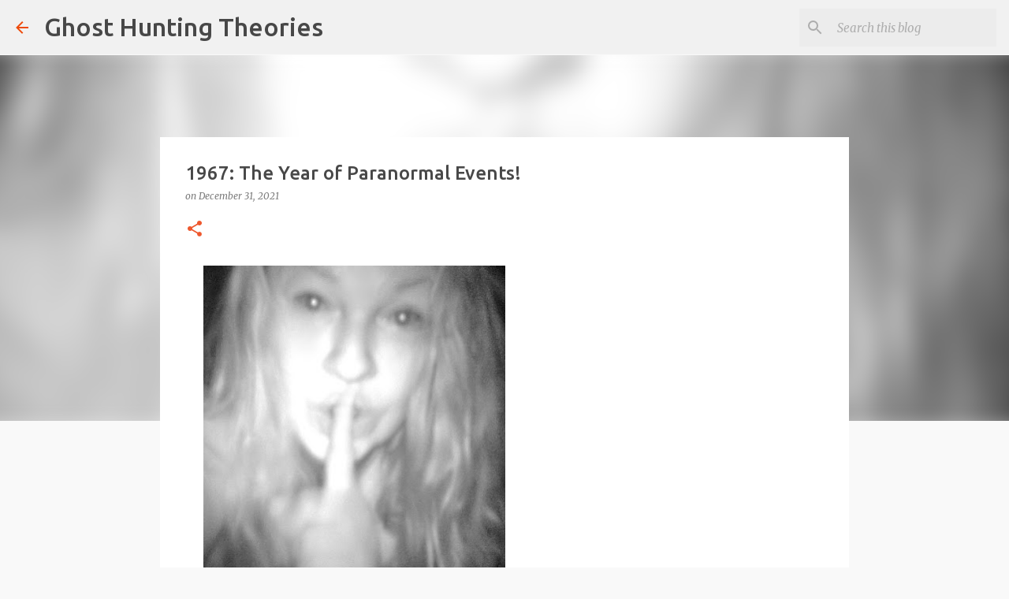

--- FILE ---
content_type: text/html; charset=UTF-8
request_url: https://www.ghosthuntingtheories.com/2021/12/1967-year-of-paranormal-events.html
body_size: 29465
content:
<!DOCTYPE html>
<html dir='ltr' lang='en'>
<head>
<meta content='width=device-width, initial-scale=1' name='viewport'/>
<title>1967: The Year of Paranormal Events!</title>
<meta content='text/html; charset=UTF-8' http-equiv='Content-Type'/>
<!-- Chrome, Firefox OS and Opera -->
<meta content='#f9f9f9' name='theme-color'/>
<!-- Windows Phone -->
<meta content='#f9f9f9' name='msapplication-navbutton-color'/>
<meta content='blogger' name='generator'/>
<link href='https://www.ghosthuntingtheories.com/favicon.ico' rel='icon' type='image/x-icon'/>
<link href='https://www.ghosthuntingtheories.com/2021/12/1967-year-of-paranormal-events.html' rel='canonical'/>
<link rel="alternate" type="application/atom+xml" title="Ghost Hunting Theories - Atom" href="https://www.ghosthuntingtheories.com/feeds/posts/default" />
<link rel="alternate" type="application/rss+xml" title="Ghost Hunting Theories - RSS" href="https://www.ghosthuntingtheories.com/feeds/posts/default?alt=rss" />
<link rel="service.post" type="application/atom+xml" title="Ghost Hunting Theories - Atom" href="https://www.blogger.com/feeds/562032584293780619/posts/default" />

<link rel="alternate" type="application/atom+xml" title="Ghost Hunting Theories - Atom" href="https://www.ghosthuntingtheories.com/feeds/4609559798875319462/comments/default" />
<!--Can't find substitution for tag [blog.ieCssRetrofitLinks]-->
<link href='https://blogger.googleusercontent.com/img/b/R29vZ2xl/AVvXsEi-gldS-NbDuytwXrwzIUcsh8pKZKWLLT2nrtDUgCggDPX1bbKx1s1FQl37CcympXbxRZwgTIdSs1FSBWYbHo6ICePqJdW7NkDgckomHXv7j4u4L2f4y_1ViJIqzyprXaUi-xlZL0VZVgc/s400/Shhh.jpg' rel='image_src'/>
<meta content='https://www.ghosthuntingtheories.com/2021/12/1967-year-of-paranormal-events.html' property='og:url'/>
<meta content='1967: The Year of Paranormal Events!' property='og:title'/>
<meta content='paranormal, unexplained, ghosts, bigfoot, ufos, hauntings, supernatural, ancient giants, cryptids, aliens, urbex, urban exploration, abandoned places,' property='og:description'/>
<meta content='https://blogger.googleusercontent.com/img/b/R29vZ2xl/AVvXsEi-gldS-NbDuytwXrwzIUcsh8pKZKWLLT2nrtDUgCggDPX1bbKx1s1FQl37CcympXbxRZwgTIdSs1FSBWYbHo6ICePqJdW7NkDgckomHXv7j4u4L2f4y_1ViJIqzyprXaUi-xlZL0VZVgc/w1200-h630-p-k-no-nu/Shhh.jpg' property='og:image'/>
<style type='text/css'>@font-face{font-family:'Merriweather';font-style:italic;font-weight:300;font-stretch:100%;font-display:swap;src:url(//fonts.gstatic.com/s/merriweather/v33/u-4c0qyriQwlOrhSvowK_l5-eTxCVx0ZbwLvKH2Gk9hLmp0v5yA-xXPqCzLvF-adrHOg7iDTFw.woff2)format('woff2');unicode-range:U+0460-052F,U+1C80-1C8A,U+20B4,U+2DE0-2DFF,U+A640-A69F,U+FE2E-FE2F;}@font-face{font-family:'Merriweather';font-style:italic;font-weight:300;font-stretch:100%;font-display:swap;src:url(//fonts.gstatic.com/s/merriweather/v33/u-4c0qyriQwlOrhSvowK_l5-eTxCVx0ZbwLvKH2Gk9hLmp0v5yA-xXPqCzLvF--drHOg7iDTFw.woff2)format('woff2');unicode-range:U+0301,U+0400-045F,U+0490-0491,U+04B0-04B1,U+2116;}@font-face{font-family:'Merriweather';font-style:italic;font-weight:300;font-stretch:100%;font-display:swap;src:url(//fonts.gstatic.com/s/merriweather/v33/u-4c0qyriQwlOrhSvowK_l5-eTxCVx0ZbwLvKH2Gk9hLmp0v5yA-xXPqCzLvF-SdrHOg7iDTFw.woff2)format('woff2');unicode-range:U+0102-0103,U+0110-0111,U+0128-0129,U+0168-0169,U+01A0-01A1,U+01AF-01B0,U+0300-0301,U+0303-0304,U+0308-0309,U+0323,U+0329,U+1EA0-1EF9,U+20AB;}@font-face{font-family:'Merriweather';font-style:italic;font-weight:300;font-stretch:100%;font-display:swap;src:url(//fonts.gstatic.com/s/merriweather/v33/u-4c0qyriQwlOrhSvowK_l5-eTxCVx0ZbwLvKH2Gk9hLmp0v5yA-xXPqCzLvF-WdrHOg7iDTFw.woff2)format('woff2');unicode-range:U+0100-02BA,U+02BD-02C5,U+02C7-02CC,U+02CE-02D7,U+02DD-02FF,U+0304,U+0308,U+0329,U+1D00-1DBF,U+1E00-1E9F,U+1EF2-1EFF,U+2020,U+20A0-20AB,U+20AD-20C0,U+2113,U+2C60-2C7F,U+A720-A7FF;}@font-face{font-family:'Merriweather';font-style:italic;font-weight:300;font-stretch:100%;font-display:swap;src:url(//fonts.gstatic.com/s/merriweather/v33/u-4c0qyriQwlOrhSvowK_l5-eTxCVx0ZbwLvKH2Gk9hLmp0v5yA-xXPqCzLvF-udrHOg7iA.woff2)format('woff2');unicode-range:U+0000-00FF,U+0131,U+0152-0153,U+02BB-02BC,U+02C6,U+02DA,U+02DC,U+0304,U+0308,U+0329,U+2000-206F,U+20AC,U+2122,U+2191,U+2193,U+2212,U+2215,U+FEFF,U+FFFD;}@font-face{font-family:'Merriweather';font-style:italic;font-weight:400;font-stretch:100%;font-display:swap;src:url(//fonts.gstatic.com/s/merriweather/v33/u-4c0qyriQwlOrhSvowK_l5-eTxCVx0ZbwLvKH2Gk9hLmp0v5yA-xXPqCzLvF-adrHOg7iDTFw.woff2)format('woff2');unicode-range:U+0460-052F,U+1C80-1C8A,U+20B4,U+2DE0-2DFF,U+A640-A69F,U+FE2E-FE2F;}@font-face{font-family:'Merriweather';font-style:italic;font-weight:400;font-stretch:100%;font-display:swap;src:url(//fonts.gstatic.com/s/merriweather/v33/u-4c0qyriQwlOrhSvowK_l5-eTxCVx0ZbwLvKH2Gk9hLmp0v5yA-xXPqCzLvF--drHOg7iDTFw.woff2)format('woff2');unicode-range:U+0301,U+0400-045F,U+0490-0491,U+04B0-04B1,U+2116;}@font-face{font-family:'Merriweather';font-style:italic;font-weight:400;font-stretch:100%;font-display:swap;src:url(//fonts.gstatic.com/s/merriweather/v33/u-4c0qyriQwlOrhSvowK_l5-eTxCVx0ZbwLvKH2Gk9hLmp0v5yA-xXPqCzLvF-SdrHOg7iDTFw.woff2)format('woff2');unicode-range:U+0102-0103,U+0110-0111,U+0128-0129,U+0168-0169,U+01A0-01A1,U+01AF-01B0,U+0300-0301,U+0303-0304,U+0308-0309,U+0323,U+0329,U+1EA0-1EF9,U+20AB;}@font-face{font-family:'Merriweather';font-style:italic;font-weight:400;font-stretch:100%;font-display:swap;src:url(//fonts.gstatic.com/s/merriweather/v33/u-4c0qyriQwlOrhSvowK_l5-eTxCVx0ZbwLvKH2Gk9hLmp0v5yA-xXPqCzLvF-WdrHOg7iDTFw.woff2)format('woff2');unicode-range:U+0100-02BA,U+02BD-02C5,U+02C7-02CC,U+02CE-02D7,U+02DD-02FF,U+0304,U+0308,U+0329,U+1D00-1DBF,U+1E00-1E9F,U+1EF2-1EFF,U+2020,U+20A0-20AB,U+20AD-20C0,U+2113,U+2C60-2C7F,U+A720-A7FF;}@font-face{font-family:'Merriweather';font-style:italic;font-weight:400;font-stretch:100%;font-display:swap;src:url(//fonts.gstatic.com/s/merriweather/v33/u-4c0qyriQwlOrhSvowK_l5-eTxCVx0ZbwLvKH2Gk9hLmp0v5yA-xXPqCzLvF-udrHOg7iA.woff2)format('woff2');unicode-range:U+0000-00FF,U+0131,U+0152-0153,U+02BB-02BC,U+02C6,U+02DA,U+02DC,U+0304,U+0308,U+0329,U+2000-206F,U+20AC,U+2122,U+2191,U+2193,U+2212,U+2215,U+FEFF,U+FFFD;}@font-face{font-family:'Merriweather';font-style:normal;font-weight:400;font-stretch:100%;font-display:swap;src:url(//fonts.gstatic.com/s/merriweather/v33/u-4D0qyriQwlOrhSvowK_l5UcA6zuSYEqOzpPe3HOZJ5eX1WtLaQwmYiScCmDxhtNOKl8yDr3icaGV31CPDaYKfFQn0.woff2)format('woff2');unicode-range:U+0460-052F,U+1C80-1C8A,U+20B4,U+2DE0-2DFF,U+A640-A69F,U+FE2E-FE2F;}@font-face{font-family:'Merriweather';font-style:normal;font-weight:400;font-stretch:100%;font-display:swap;src:url(//fonts.gstatic.com/s/merriweather/v33/u-4D0qyriQwlOrhSvowK_l5UcA6zuSYEqOzpPe3HOZJ5eX1WtLaQwmYiScCmDxhtNOKl8yDr3icaEF31CPDaYKfFQn0.woff2)format('woff2');unicode-range:U+0301,U+0400-045F,U+0490-0491,U+04B0-04B1,U+2116;}@font-face{font-family:'Merriweather';font-style:normal;font-weight:400;font-stretch:100%;font-display:swap;src:url(//fonts.gstatic.com/s/merriweather/v33/u-4D0qyriQwlOrhSvowK_l5UcA6zuSYEqOzpPe3HOZJ5eX1WtLaQwmYiScCmDxhtNOKl8yDr3icaG131CPDaYKfFQn0.woff2)format('woff2');unicode-range:U+0102-0103,U+0110-0111,U+0128-0129,U+0168-0169,U+01A0-01A1,U+01AF-01B0,U+0300-0301,U+0303-0304,U+0308-0309,U+0323,U+0329,U+1EA0-1EF9,U+20AB;}@font-face{font-family:'Merriweather';font-style:normal;font-weight:400;font-stretch:100%;font-display:swap;src:url(//fonts.gstatic.com/s/merriweather/v33/u-4D0qyriQwlOrhSvowK_l5UcA6zuSYEqOzpPe3HOZJ5eX1WtLaQwmYiScCmDxhtNOKl8yDr3icaGl31CPDaYKfFQn0.woff2)format('woff2');unicode-range:U+0100-02BA,U+02BD-02C5,U+02C7-02CC,U+02CE-02D7,U+02DD-02FF,U+0304,U+0308,U+0329,U+1D00-1DBF,U+1E00-1E9F,U+1EF2-1EFF,U+2020,U+20A0-20AB,U+20AD-20C0,U+2113,U+2C60-2C7F,U+A720-A7FF;}@font-face{font-family:'Merriweather';font-style:normal;font-weight:400;font-stretch:100%;font-display:swap;src:url(//fonts.gstatic.com/s/merriweather/v33/u-4D0qyriQwlOrhSvowK_l5UcA6zuSYEqOzpPe3HOZJ5eX1WtLaQwmYiScCmDxhtNOKl8yDr3icaFF31CPDaYKfF.woff2)format('woff2');unicode-range:U+0000-00FF,U+0131,U+0152-0153,U+02BB-02BC,U+02C6,U+02DA,U+02DC,U+0304,U+0308,U+0329,U+2000-206F,U+20AC,U+2122,U+2191,U+2193,U+2212,U+2215,U+FEFF,U+FFFD;}@font-face{font-family:'Ubuntu';font-style:normal;font-weight:400;font-display:swap;src:url(//fonts.gstatic.com/s/ubuntu/v21/4iCs6KVjbNBYlgoKcg72nU6AF7xm.woff2)format('woff2');unicode-range:U+0460-052F,U+1C80-1C8A,U+20B4,U+2DE0-2DFF,U+A640-A69F,U+FE2E-FE2F;}@font-face{font-family:'Ubuntu';font-style:normal;font-weight:400;font-display:swap;src:url(//fonts.gstatic.com/s/ubuntu/v21/4iCs6KVjbNBYlgoKew72nU6AF7xm.woff2)format('woff2');unicode-range:U+0301,U+0400-045F,U+0490-0491,U+04B0-04B1,U+2116;}@font-face{font-family:'Ubuntu';font-style:normal;font-weight:400;font-display:swap;src:url(//fonts.gstatic.com/s/ubuntu/v21/4iCs6KVjbNBYlgoKcw72nU6AF7xm.woff2)format('woff2');unicode-range:U+1F00-1FFF;}@font-face{font-family:'Ubuntu';font-style:normal;font-weight:400;font-display:swap;src:url(//fonts.gstatic.com/s/ubuntu/v21/4iCs6KVjbNBYlgoKfA72nU6AF7xm.woff2)format('woff2');unicode-range:U+0370-0377,U+037A-037F,U+0384-038A,U+038C,U+038E-03A1,U+03A3-03FF;}@font-face{font-family:'Ubuntu';font-style:normal;font-weight:400;font-display:swap;src:url(//fonts.gstatic.com/s/ubuntu/v21/4iCs6KVjbNBYlgoKcQ72nU6AF7xm.woff2)format('woff2');unicode-range:U+0100-02BA,U+02BD-02C5,U+02C7-02CC,U+02CE-02D7,U+02DD-02FF,U+0304,U+0308,U+0329,U+1D00-1DBF,U+1E00-1E9F,U+1EF2-1EFF,U+2020,U+20A0-20AB,U+20AD-20C0,U+2113,U+2C60-2C7F,U+A720-A7FF;}@font-face{font-family:'Ubuntu';font-style:normal;font-weight:400;font-display:swap;src:url(//fonts.gstatic.com/s/ubuntu/v21/4iCs6KVjbNBYlgoKfw72nU6AFw.woff2)format('woff2');unicode-range:U+0000-00FF,U+0131,U+0152-0153,U+02BB-02BC,U+02C6,U+02DA,U+02DC,U+0304,U+0308,U+0329,U+2000-206F,U+20AC,U+2122,U+2191,U+2193,U+2212,U+2215,U+FEFF,U+FFFD;}@font-face{font-family:'Ubuntu';font-style:normal;font-weight:500;font-display:swap;src:url(//fonts.gstatic.com/s/ubuntu/v21/4iCv6KVjbNBYlgoCjC3jvWyNPYZvg7UI.woff2)format('woff2');unicode-range:U+0460-052F,U+1C80-1C8A,U+20B4,U+2DE0-2DFF,U+A640-A69F,U+FE2E-FE2F;}@font-face{font-family:'Ubuntu';font-style:normal;font-weight:500;font-display:swap;src:url(//fonts.gstatic.com/s/ubuntu/v21/4iCv6KVjbNBYlgoCjC3jtGyNPYZvg7UI.woff2)format('woff2');unicode-range:U+0301,U+0400-045F,U+0490-0491,U+04B0-04B1,U+2116;}@font-face{font-family:'Ubuntu';font-style:normal;font-weight:500;font-display:swap;src:url(//fonts.gstatic.com/s/ubuntu/v21/4iCv6KVjbNBYlgoCjC3jvGyNPYZvg7UI.woff2)format('woff2');unicode-range:U+1F00-1FFF;}@font-face{font-family:'Ubuntu';font-style:normal;font-weight:500;font-display:swap;src:url(//fonts.gstatic.com/s/ubuntu/v21/4iCv6KVjbNBYlgoCjC3js2yNPYZvg7UI.woff2)format('woff2');unicode-range:U+0370-0377,U+037A-037F,U+0384-038A,U+038C,U+038E-03A1,U+03A3-03FF;}@font-face{font-family:'Ubuntu';font-style:normal;font-weight:500;font-display:swap;src:url(//fonts.gstatic.com/s/ubuntu/v21/4iCv6KVjbNBYlgoCjC3jvmyNPYZvg7UI.woff2)format('woff2');unicode-range:U+0100-02BA,U+02BD-02C5,U+02C7-02CC,U+02CE-02D7,U+02DD-02FF,U+0304,U+0308,U+0329,U+1D00-1DBF,U+1E00-1E9F,U+1EF2-1EFF,U+2020,U+20A0-20AB,U+20AD-20C0,U+2113,U+2C60-2C7F,U+A720-A7FF;}@font-face{font-family:'Ubuntu';font-style:normal;font-weight:500;font-display:swap;src:url(//fonts.gstatic.com/s/ubuntu/v21/4iCv6KVjbNBYlgoCjC3jsGyNPYZvgw.woff2)format('woff2');unicode-range:U+0000-00FF,U+0131,U+0152-0153,U+02BB-02BC,U+02C6,U+02DA,U+02DC,U+0304,U+0308,U+0329,U+2000-206F,U+20AC,U+2122,U+2191,U+2193,U+2212,U+2215,U+FEFF,U+FFFD;}@font-face{font-family:'Ubuntu';font-style:normal;font-weight:700;font-display:swap;src:url(//fonts.gstatic.com/s/ubuntu/v21/4iCv6KVjbNBYlgoCxCvjvWyNPYZvg7UI.woff2)format('woff2');unicode-range:U+0460-052F,U+1C80-1C8A,U+20B4,U+2DE0-2DFF,U+A640-A69F,U+FE2E-FE2F;}@font-face{font-family:'Ubuntu';font-style:normal;font-weight:700;font-display:swap;src:url(//fonts.gstatic.com/s/ubuntu/v21/4iCv6KVjbNBYlgoCxCvjtGyNPYZvg7UI.woff2)format('woff2');unicode-range:U+0301,U+0400-045F,U+0490-0491,U+04B0-04B1,U+2116;}@font-face{font-family:'Ubuntu';font-style:normal;font-weight:700;font-display:swap;src:url(//fonts.gstatic.com/s/ubuntu/v21/4iCv6KVjbNBYlgoCxCvjvGyNPYZvg7UI.woff2)format('woff2');unicode-range:U+1F00-1FFF;}@font-face{font-family:'Ubuntu';font-style:normal;font-weight:700;font-display:swap;src:url(//fonts.gstatic.com/s/ubuntu/v21/4iCv6KVjbNBYlgoCxCvjs2yNPYZvg7UI.woff2)format('woff2');unicode-range:U+0370-0377,U+037A-037F,U+0384-038A,U+038C,U+038E-03A1,U+03A3-03FF;}@font-face{font-family:'Ubuntu';font-style:normal;font-weight:700;font-display:swap;src:url(//fonts.gstatic.com/s/ubuntu/v21/4iCv6KVjbNBYlgoCxCvjvmyNPYZvg7UI.woff2)format('woff2');unicode-range:U+0100-02BA,U+02BD-02C5,U+02C7-02CC,U+02CE-02D7,U+02DD-02FF,U+0304,U+0308,U+0329,U+1D00-1DBF,U+1E00-1E9F,U+1EF2-1EFF,U+2020,U+20A0-20AB,U+20AD-20C0,U+2113,U+2C60-2C7F,U+A720-A7FF;}@font-face{font-family:'Ubuntu';font-style:normal;font-weight:700;font-display:swap;src:url(//fonts.gstatic.com/s/ubuntu/v21/4iCv6KVjbNBYlgoCxCvjsGyNPYZvgw.woff2)format('woff2');unicode-range:U+0000-00FF,U+0131,U+0152-0153,U+02BB-02BC,U+02C6,U+02DA,U+02DC,U+0304,U+0308,U+0329,U+2000-206F,U+20AC,U+2122,U+2191,U+2193,U+2212,U+2215,U+FEFF,U+FFFD;}</style>
<style id='page-skin-1' type='text/css'><!--
/*! normalize.css v8.0.0 | MIT License | github.com/necolas/normalize.css */html{line-height:1.15;-webkit-text-size-adjust:100%}body{margin:0}h1{font-size:2em;margin:.67em 0}hr{box-sizing:content-box;height:0;overflow:visible}pre{font-family:monospace,monospace;font-size:1em}a{background-color:transparent}abbr[title]{border-bottom:none;text-decoration:underline;text-decoration:underline dotted}b,strong{font-weight:bolder}code,kbd,samp{font-family:monospace,monospace;font-size:1em}small{font-size:80%}sub,sup{font-size:75%;line-height:0;position:relative;vertical-align:baseline}sub{bottom:-0.25em}sup{top:-0.5em}img{border-style:none}button,input,optgroup,select,textarea{font-family:inherit;font-size:100%;line-height:1.15;margin:0}button,input{overflow:visible}button,select{text-transform:none}button,[type="button"],[type="reset"],[type="submit"]{-webkit-appearance:button}button::-moz-focus-inner,[type="button"]::-moz-focus-inner,[type="reset"]::-moz-focus-inner,[type="submit"]::-moz-focus-inner{border-style:none;padding:0}button:-moz-focusring,[type="button"]:-moz-focusring,[type="reset"]:-moz-focusring,[type="submit"]:-moz-focusring{outline:1px dotted ButtonText}fieldset{padding:.35em .75em .625em}legend{box-sizing:border-box;color:inherit;display:table;max-width:100%;padding:0;white-space:normal}progress{vertical-align:baseline}textarea{overflow:auto}[type="checkbox"],[type="radio"]{box-sizing:border-box;padding:0}[type="number"]::-webkit-inner-spin-button,[type="number"]::-webkit-outer-spin-button{height:auto}[type="search"]{-webkit-appearance:textfield;outline-offset:-2px}[type="search"]::-webkit-search-decoration{-webkit-appearance:none}::-webkit-file-upload-button{-webkit-appearance:button;font:inherit}details{display:block}summary{display:list-item}template{display:none}[hidden]{display:none}
/*!************************************************
* Blogger Template Style
* Name: Emporio
**************************************************/
body{
word-wrap:break-word;
overflow-wrap:break-word;
word-break:break-word
}
.hidden{
display:none
}
.invisible{
visibility:hidden
}
.container:after,.float-container:after{
clear:both;
content:"";
display:table
}
.clearboth{
clear:both
}
#comments .comment .comment-actions,.subscribe-popup .FollowByEmail .follow-by-email-submit{
background:transparent;
border:0;
box-shadow:none;
color:#ee582e;
cursor:pointer;
font-size:14px;
font-weight:700;
outline:none;
text-decoration:none;
text-transform:uppercase;
width:auto
}
.dim-overlay{
height:100vh;
left:0;
position:fixed;
top:0;
width:100%
}
#sharing-dim-overlay{
background-color:transparent
}
input::-ms-clear{
display:none
}
.blogger-logo,.svg-icon-24.blogger-logo{
fill:#ff9800;
opacity:1
}
.skip-navigation{
background-color:#fff;
box-sizing:border-box;
color:#000;
display:block;
height:0;
left:0;
line-height:50px;
overflow:hidden;
padding-top:0;
position:fixed;
text-align:center;
top:0;
-webkit-transition:box-shadow .3s,height .3s,padding-top .3s;
transition:box-shadow .3s,height .3s,padding-top .3s;
width:100%;
z-index:900
}
.skip-navigation:focus{
box-shadow:0 4px 5px 0 rgba(0,0,0,.14),0 1px 10px 0 rgba(0,0,0,.12),0 2px 4px -1px rgba(0,0,0,.2);
height:50px
}
#main{
outline:none
}
.main-heading{
clip:rect(1px,1px,1px,1px);
border:0;
height:1px;
overflow:hidden;
padding:0;
position:absolute;
width:1px
}
.Attribution{
margin-top:1em;
text-align:center
}
.Attribution .blogger img,.Attribution .blogger svg{
vertical-align:bottom
}
.Attribution .blogger img{
margin-right:.5em
}
.Attribution div{
line-height:24px;
margin-top:.5em
}
.Attribution .copyright,.Attribution .image-attribution{
font-size:.7em;
margin-top:1.5em
}
.bg-photo{
background-attachment:scroll!important
}
body .CSS_LIGHTBOX{
z-index:900
}
.extendable .show-less,.extendable .show-more{
border-color:#ee582e;
color:#ee582e;
margin-top:8px
}
.extendable .show-less.hidden,.extendable .show-more.hidden,.inline-ad{
display:none
}
.inline-ad{
max-width:100%;
overflow:hidden
}
.adsbygoogle{
display:block
}
#cookieChoiceInfo{
bottom:0;
top:auto
}
iframe.b-hbp-video{
border:0
}
.post-body iframe{
max-width:100%
}
.post-body a[imageanchor="1"]{
display:inline-block
}
.byline{
margin-right:1em
}
.byline:last-child{
margin-right:0
}
.link-copied-dialog{
max-width:520px;
outline:0
}
.link-copied-dialog .modal-dialog-buttons{
margin-top:8px
}
.link-copied-dialog .goog-buttonset-default{
background:transparent;
border:0
}
.link-copied-dialog .goog-buttonset-default:focus{
outline:0
}
.paging-control-container{
margin-bottom:16px
}
.paging-control-container .paging-control{
display:inline-block
}
.paging-control-container .comment-range-text:after,.paging-control-container .paging-control{
color:#ee582e
}
.paging-control-container .comment-range-text,.paging-control-container .paging-control{
margin-right:8px
}
.paging-control-container .comment-range-text:after,.paging-control-container .paging-control:after{
padding-left:8px;
content:"\b7";
cursor:default;
pointer-events:none
}
.paging-control-container .comment-range-text:last-child:after,.paging-control-container .paging-control:last-child:after{
content:none
}
.byline.reactions iframe{
height:20px
}
.b-notification{
background-color:#fff;
border-bottom:1px solid #000;
box-sizing:border-box;
color:#000;
padding:16px 32px;
text-align:center
}
.b-notification.visible{
-webkit-transition:margin-top .3s cubic-bezier(.4,0,.2,1);
transition:margin-top .3s cubic-bezier(.4,0,.2,1)
}
.b-notification.invisible{
position:absolute
}
.b-notification-close{
position:absolute;
right:8px;
top:8px
}
.no-posts-message{
line-height:40px;
text-align:center
}
@media screen and (max-width:745px){
body.item-view .post-body a[imageanchor="1"][style*="float: left;"],body.item-view .post-body a[imageanchor="1"][style*="float: right;"]{
clear:none!important;
float:none!important
}
body.item-view .post-body a[imageanchor="1"] img{
display:block;
height:auto;
margin:0 auto
}
body.item-view .post-body>.separator:first-child>a[imageanchor="1"]:first-child{
margin-top:20px
}
.post-body a[imageanchor]{
display:block
}
body.item-view .post-body a[imageanchor="1"]{
margin-left:0!important;
margin-right:0!important
}
body.item-view .post-body a[imageanchor="1"]+a[imageanchor="1"]{
margin-top:16px
}
}
.item-control{
display:none
}
#comments{
border-top:1px dashed rgba(0,0,0,.54);
margin-top:20px;
padding:20px
}
#comments .comment-thread ol{
padding-left:0;
margin:0;
padding-left:0
}
#comments .comment .comment-replybox-single,#comments .comment-thread .comment-replies{
margin-left:60px
}
#comments .comment-thread .thread-count{
display:none
}
#comments .comment{
list-style-type:none;
padding:0 0 30px;
position:relative
}
#comments .comment .comment{
padding-bottom:8px
}
.comment .avatar-image-container{
position:absolute
}
.comment .avatar-image-container img{
border-radius:50%
}
.avatar-image-container svg,.comment .avatar-image-container .avatar-icon{
fill:#ee582e;
border:1px solid #ee582e;
border-radius:50%;
box-sizing:border-box;
height:35px;
margin:0;
padding:7px;
width:35px
}
.comment .comment-block{
margin-left:60px;
margin-top:10px;
padding-bottom:0
}
#comments .comment-author-header-wrapper{
margin-left:40px
}
#comments .comment .thread-expanded .comment-block{
padding-bottom:20px
}
#comments .comment .comment-header .user,#comments .comment .comment-header .user a{
color:#484848;
font-style:normal;
font-weight:700
}
#comments .comment .comment-actions{
bottom:0;
margin-bottom:15px;
position:absolute
}
#comments .comment .comment-actions>*{
margin-right:8px
}
#comments .comment .comment-header .datetime{
margin-left:8px;
bottom:0;
display:inline-block;
font-size:13px;
font-style:italic
}
#comments .comment .comment-footer .comment-timestamp a,#comments .comment .comment-header .datetime,#comments .comment .comment-header .datetime a{
color:rgba(72,72,72,.54)
}
#comments .comment .comment-content,.comment .comment-body{
margin-top:12px;
word-break:break-word
}
.comment-body{
margin-bottom:12px
}
#comments.embed[data-num-comments="0"]{
border:0;
margin-top:0;
padding-top:0
}
#comment-editor-src,#comments.embed[data-num-comments="0"] #comment-post-message,#comments.embed[data-num-comments="0"] div.comment-form>p,#comments.embed[data-num-comments="0"] p.comment-footer{
display:none
}
.comments .comments-content .loadmore.loaded{
max-height:0;
opacity:0;
overflow:hidden
}
.extendable .remaining-items{
height:0;
overflow:hidden;
-webkit-transition:height .3s cubic-bezier(.4,0,.2,1);
transition:height .3s cubic-bezier(.4,0,.2,1)
}
.extendable .remaining-items.expanded{
height:auto
}
.svg-icon-24,.svg-icon-24-button{
cursor:pointer;
height:24px;
min-width:24px;
width:24px
}
.touch-icon{
margin:-12px;
padding:12px
}
.touch-icon:active,.touch-icon:focus{
background-color:hsla(0,0%,60%,.4);
border-radius:50%
}
svg:not(:root).touch-icon{
overflow:visible
}
html[dir=rtl] .rtl-reversible-icon{
-webkit-transform:scaleX(-1);
transform:scaleX(-1)
}
.svg-icon-24-button,.touch-icon-button{
background:transparent;
border:0;
margin:0;
outline:none;
padding:0
}
.touch-icon-button .touch-icon:active,.touch-icon-button .touch-icon:focus{
background-color:transparent
}
.touch-icon-button:active .touch-icon,.touch-icon-button:focus .touch-icon{
background-color:hsla(0,0%,60%,.4);
border-radius:50%
}
.Profile .default-avatar-wrapper .avatar-icon{
fill:#ee4a0a;
border:1px solid #ee4a0a;
border-radius:50%;
box-sizing:border-box;
margin:0
}
.Profile .individual .default-avatar-wrapper .avatar-icon{
padding:25px
}
.Profile .individual .avatar-icon,.Profile .individual .profile-img{
height:90px;
width:90px
}
.Profile .team .default-avatar-wrapper .avatar-icon{
padding:8px
}
.Profile .team .avatar-icon,.Profile .team .default-avatar-wrapper,.Profile .team .profile-img{
height:40px;
width:40px
}
.snippet-container{
margin:0;
overflow:hidden;
position:relative
}
.snippet-fade{
right:0;
bottom:0;
box-sizing:border-box;
position:absolute;
width:96px
}
.snippet-fade:after{
content:"\2026";
float:right
}
.centered-top-container.sticky{
left:0;
position:fixed;
right:0;
top:0;
-webkit-transition-duration:.2s;
transition-duration:.2s;
-webkit-transition-property:opacity,-webkit-transform;
transition-property:opacity,-webkit-transform;
transition-property:transform,opacity;
transition-property:transform,opacity,-webkit-transform;
-webkit-transition-timing-function:cubic-bezier(.4,0,.2,1);
transition-timing-function:cubic-bezier(.4,0,.2,1);
width:auto;
z-index:8
}
.centered-top-placeholder{
display:none
}
.collapsed-header .centered-top-placeholder{
display:block
}
.centered-top-container .Header .replaced h1,.centered-top-placeholder .Header .replaced h1{
display:none
}
.centered-top-container.sticky .Header .replaced h1{
display:block
}
.centered-top-container.sticky .Header .header-widget{
background:none
}
.centered-top-container.sticky .Header .header-image-wrapper{
display:none
}
.centered-top-container img,.centered-top-placeholder img{
max-width:100%
}
.collapsible{
-webkit-transition:height .3s cubic-bezier(.4,0,.2,1);
transition:height .3s cubic-bezier(.4,0,.2,1)
}
.collapsible,.collapsible>summary{
display:block;
overflow:hidden
}
.collapsible>:not(summary){
display:none
}
.collapsible[open]>:not(summary){
display:block
}
.collapsible:focus,.collapsible>summary:focus{
outline:none
}
.collapsible>summary{
cursor:pointer;
display:block;
padding:0
}
.collapsible:focus>summary,.collapsible>summary:focus{
background-color:transparent
}
.collapsible>summary::-webkit-details-marker{
display:none
}
.collapsible-title{
-webkit-box-align:center;
align-items:center;
display:-webkit-box;
display:flex
}
.collapsible-title .title{
-webkit-box-flex:1;
-webkit-box-ordinal-group:1;
flex:1 1 auto;
order:0;
overflow:hidden;
text-overflow:ellipsis;
white-space:nowrap
}
.collapsible-title .chevron-down,.collapsible[open] .collapsible-title .chevron-up{
display:block
}
.collapsible-title .chevron-up,.collapsible[open] .collapsible-title .chevron-down{
display:none
}
.flat-button{
border-radius:2px;
font-weight:700;
margin:-8px;
padding:8px;
text-transform:uppercase
}
.flat-button,.flat-icon-button{
cursor:pointer;
display:inline-block
}
.flat-icon-button{
background:transparent;
border:0;
box-sizing:content-box;
line-height:0;
margin:-12px;
outline:none;
padding:12px
}
.flat-icon-button,.flat-icon-button .splash-wrapper{
border-radius:50%
}
.flat-icon-button .splash.animate{
-webkit-animation-duration:.3s;
animation-duration:.3s
}
body#layout .bg-photo,body#layout .bg-photo-overlay{
display:none
}
body#layout .centered{
max-width:954px
}
body#layout .navigation{
display:none
}
body#layout .sidebar-container{
display:inline-block;
width:40%
}
body#layout .hamburger-menu,body#layout .search{
display:none
}
.overflowable-container{
max-height:44px;
overflow:hidden;
position:relative
}
.overflow-button{
cursor:pointer
}
#overflowable-dim-overlay{
background:transparent
}
.overflow-popup{
background-color:#ffffff;
box-shadow:0 2px 2px 0 rgba(0,0,0,.14),0 3px 1px -2px rgba(0,0,0,.2),0 1px 5px 0 rgba(0,0,0,.12);
left:0;
max-width:calc(100% - 32px);
position:absolute;
top:0;
visibility:hidden;
z-index:101
}
.overflow-popup ul{
list-style:none
}
.overflow-popup .tabs li,.overflow-popup li{
display:block;
height:auto
}
.overflow-popup .tabs li{
padding-left:0;
padding-right:0
}
.overflow-button.hidden,.overflow-popup .tabs li.hidden,.overflow-popup li.hidden,.widget.Sharing .sharing-button{
display:none
}
.widget.Sharing .sharing-buttons li{
padding:0
}
.widget.Sharing .sharing-buttons li span{
display:none
}
.post-share-buttons{
position:relative
}
.sharing-open.touch-icon-button:active .touch-icon,.sharing-open.touch-icon-button:focus .touch-icon{
background-color:transparent
}
.share-buttons{
background-color:#ffffff;
border-radius:2px;
box-shadow:0 2px 2px 0 rgba(0,0,0,.14),0 3px 1px -2px rgba(0,0,0,.2),0 1px 5px 0 rgba(0,0,0,.12);
color:#000000;
list-style:none;
margin:0;
min-width:200px;
padding:8px 0;
position:absolute;
top:-11px;
z-index:101
}
.share-buttons.hidden{
display:none
}
.sharing-button{
background:transparent;
border:0;
cursor:pointer;
margin:0;
outline:none;
padding:0
}
.share-buttons li{
height:48px;
margin:0
}
.share-buttons li:last-child{
margin-bottom:0
}
.share-buttons li .sharing-platform-button{
box-sizing:border-box;
cursor:pointer;
display:block;
height:100%;
margin-bottom:0;
padding:0 16px;
position:relative;
width:100%
}
.share-buttons li .sharing-platform-button:focus,.share-buttons li .sharing-platform-button:hover{
background-color:hsla(0,0%,50%,.1);
outline:none
}
.share-buttons li svg[class*=" sharing-"],.share-buttons li svg[class^=sharing-]{
position:absolute;
top:10px
}
.share-buttons li span.sharing-platform-button{
position:relative;
top:0
}
.share-buttons li .platform-sharing-text{
margin-left:56px;
display:block;
font-size:16px;
line-height:48px;
white-space:nowrap
}
.sidebar-container{
-webkit-overflow-scrolling:touch;
background-color:#f9f9f9;
max-width:280px;
overflow-y:auto;
-webkit-transition-duration:.3s;
transition-duration:.3s;
-webkit-transition-property:-webkit-transform;
transition-property:-webkit-transform;
transition-property:transform;
transition-property:transform,-webkit-transform;
-webkit-transition-timing-function:cubic-bezier(0,0,.2,1);
transition-timing-function:cubic-bezier(0,0,.2,1);
width:280px;
z-index:101
}
.sidebar-container .navigation{
line-height:0;
padding:16px
}
.sidebar-container .sidebar-back{
cursor:pointer
}
.sidebar-container .widget{
background:none;
margin:0 16px;
padding:16px 0
}
.sidebar-container .widget .title{
color:#000000;
margin:0
}
.sidebar-container .widget ul{
list-style:none;
margin:0;
padding:0
}
.sidebar-container .widget ul ul{
margin-left:1em
}
.sidebar-container .widget li{
font-size:16px;
line-height:normal
}
.sidebar-container .widget+.widget{
border-top:1px solid rgba(69,69,69,0.118)
}
.BlogArchive li{
margin:16px 0
}
.BlogArchive li:last-child{
margin-bottom:0
}
.Label li a{
display:inline-block
}
.BlogArchive .post-count,.Label .label-count{
margin-left:.25em;
float:right
}
.BlogArchive .post-count:before,.Label .label-count:before{
content:"("
}
.BlogArchive .post-count:after,.Label .label-count:after{
content:")"
}
.widget.Translate .skiptranslate>div{
display:block!important
}
.widget.Profile .profile-link{
display:-webkit-box;
display:flex
}
.widget.Profile .team-member .default-avatar-wrapper,.widget.Profile .team-member .profile-img{
-webkit-box-flex:0;
margin-right:1em;
flex:0 0 auto
}
.widget.Profile .individual .profile-link{
-webkit-box-orient:vertical;
-webkit-box-direction:normal;
flex-direction:column
}
.widget.Profile .team .profile-link .profile-name{
-webkit-box-flex:1;
align-self:center;
display:block;
flex:1 1 auto
}
.dim-overlay{
background-color:rgba(0,0,0,.54)
}
body.sidebar-visible{
overflow-y:hidden
}
@media screen and (max-width:680px){
.sidebar-container{
bottom:0;
left:auto;
position:fixed;
right:0;
top:0
}
.sidebar-container.sidebar-invisible{
-webkit-transform:translateX(100%);
transform:translateX(100%);
-webkit-transition-timing-function:cubic-bezier(.4,0,.6,1);
transition-timing-function:cubic-bezier(.4,0,.6,1)
}
}
.dialog{
background:#ffffff;
box-shadow:0 2px 2px 0 rgba(0,0,0,.14),0 3px 1px -2px rgba(0,0,0,.2),0 1px 5px 0 rgba(0,0,0,.12);
box-sizing:border-box;
color:#000000;
padding:30px;
position:fixed;
text-align:center;
width:calc(100% - 24px);
z-index:101
}
.dialog input[type=email],.dialog input[type=text]{
background-color:transparent;
border:0;
border-bottom:1px solid rgba(0,0,0,.12);
color:#000000;
display:block;
font-family:Ubuntu, sans-serif;
font-size:16px;
line-height:24px;
margin:auto;
outline:none;
padding-bottom:7px;
text-align:center;
width:100%
}
.dialog input[type=email]::-webkit-input-placeholder,.dialog input[type=text]::-webkit-input-placeholder{
color:rgba(0,0,0,.5)
}
.dialog input[type=email]::-moz-placeholder,.dialog input[type=text]::-moz-placeholder{
color:rgba(0,0,0,.5)
}
.dialog input[type=email]:-ms-input-placeholder,.dialog input[type=text]:-ms-input-placeholder{
color:rgba(0,0,0,.5)
}
.dialog input[type=email]::-ms-input-placeholder,.dialog input[type=text]::-ms-input-placeholder{
color:rgba(0,0,0,.5)
}
.dialog input[type=email]::placeholder,.dialog input[type=text]::placeholder{
color:rgba(0,0,0,.5)
}
.dialog input[type=email]:focus,.dialog input[type=text]:focus{
border-bottom:2px solid #ee582e;
padding-bottom:6px
}
.dialog input.no-cursor{
color:transparent;
text-shadow:0 0 0 #000000
}
.dialog input.no-cursor:focus{
outline:none
}
.dialog input[type=submit]{
font-family:Ubuntu, sans-serif
}
.dialog .goog-buttonset-default{
color:#ee582e
}
.loading-spinner-large{
-webkit-animation:mspin-rotate 1568.63ms linear infinite;
animation:mspin-rotate 1568.63ms linear infinite;
height:48px;
overflow:hidden;
position:absolute;
width:48px;
z-index:200
}
.loading-spinner-large>div{
-webkit-animation:mspin-revrot 5332ms steps(4) infinite;
animation:mspin-revrot 5332ms steps(4) infinite
}
.loading-spinner-large>div>div{
-webkit-animation:mspin-singlecolor-large-film 1333ms steps(81) infinite;
animation:mspin-singlecolor-large-film 1333ms steps(81) infinite;
background-size:100%;
height:48px;
width:3888px
}
.mspin-black-large>div>div,.mspin-grey_54-large>div>div{
background-image:url(https://www.blogblog.com/indie/mspin_black_large.svg)
}
.mspin-white-large>div>div{
background-image:url(https://www.blogblog.com/indie/mspin_white_large.svg)
}
.mspin-grey_54-large{
opacity:.54
}
@-webkit-keyframes mspin-singlecolor-large-film{
0%{
-webkit-transform:translateX(0);
transform:translateX(0)
}
to{
-webkit-transform:translateX(-3888px);
transform:translateX(-3888px)
}
}
@keyframes mspin-singlecolor-large-film{
0%{
-webkit-transform:translateX(0);
transform:translateX(0)
}
to{
-webkit-transform:translateX(-3888px);
transform:translateX(-3888px)
}
}
@-webkit-keyframes mspin-rotate{
0%{
-webkit-transform:rotate(0deg);
transform:rotate(0deg)
}
to{
-webkit-transform:rotate(1turn);
transform:rotate(1turn)
}
}
@keyframes mspin-rotate{
0%{
-webkit-transform:rotate(0deg);
transform:rotate(0deg)
}
to{
-webkit-transform:rotate(1turn);
transform:rotate(1turn)
}
}
@-webkit-keyframes mspin-revrot{
0%{
-webkit-transform:rotate(0deg);
transform:rotate(0deg)
}
to{
-webkit-transform:rotate(-1turn);
transform:rotate(-1turn)
}
}
@keyframes mspin-revrot{
0%{
-webkit-transform:rotate(0deg);
transform:rotate(0deg)
}
to{
-webkit-transform:rotate(-1turn);
transform:rotate(-1turn)
}
}
.subscribe-popup{
max-width:364px
}
.subscribe-popup h3{
color:#484848;
font-size:1.8em;
margin-top:0
}
.subscribe-popup .FollowByEmail h3{
display:none
}
.subscribe-popup .FollowByEmail .follow-by-email-submit{
color:#ee582e;
display:inline-block;
margin:24px auto 0;
white-space:normal;
width:auto
}
.subscribe-popup .FollowByEmail .follow-by-email-submit:disabled{
cursor:default;
opacity:.3
}
@media (max-width:800px){
.blog-name div.widget.Subscribe{
margin-bottom:16px
}
body.item-view .blog-name div.widget.Subscribe{
margin:8px auto 16px;
width:100%
}
}
.sidebar-container .svg-icon-24{
fill:#ee4a0a
}
.centered-top .svg-icon-24{
fill:#ee4a0a
}
.centered-bottom .svg-icon-24.touch-icon,.centered-bottom a .svg-icon-24,.centered-bottom button .svg-icon-24{
fill:#ee582e
}
.post-wrapper .svg-icon-24.touch-icon,.post-wrapper a .svg-icon-24,.post-wrapper button .svg-icon-24{
fill:#ee582e
}
.centered-bottom .share-buttons .svg-icon-24,.share-buttons .svg-icon-24{
fill:#ee582e
}
.svg-icon-24.hamburger-menu{
fill:#ee582e
}
body#layout .page_body{
padding:0;
position:relative;
top:0
}
body#layout .page{
display:inline-block;
left:inherit;
position:relative;
vertical-align:top;
width:540px
}
body{
background:#f7f7f7 none repeat scroll top left;
background-color:#f9f9f9;
background-size:cover;
font:normal 400 20px Ubuntu, sans-serif;
margin:0;
min-height:100vh
}
body,h3,h3.title{
color:#000000
}
.post-wrapper .post-title,.post-wrapper .post-title a,.post-wrapper .post-title a:hover,.post-wrapper .post-title a:visited{
color:#484848
}
a{
color:#ee582e;
text-decoration:none
}
a:visited{
color:#ee582e
}
a:hover{
color:#ee582e
}
blockquote{
color:#555555;
font:normal 400 20px Ubuntu, sans-serif;
font-size:x-large;
font-style:italic;
font-weight:300;
text-align:center
}
.dim-overlay{
z-index:100
}
.page{
-webkit-box-orient:vertical;
-webkit-box-direction:normal;
box-sizing:border-box;
display:-webkit-box;
display:flex;
flex-direction:column;
min-height:100vh;
padding-bottom:1em
}
.page>*{
-webkit-box-flex:0;
flex:0 0 auto
}
.page>#footer{
margin-top:auto
}
.bg-photo-container{
overflow:hidden
}
.bg-photo-container,.bg-photo-container .bg-photo{
height:464px;
width:100%
}
.bg-photo-container .bg-photo{
background-position:50%;
background-size:cover;
z-index:-1
}
.centered{
margin:0 auto;
position:relative;
width:1482px
}
.centered .main,.centered .main-container{
float:left
}
.centered .main{
padding-bottom:1em
}
.centered .centered-bottom:after{
clear:both;
content:"";
display:table
}
@media (min-width:1626px){
.page_body.has-vertical-ads .centered{
width:1625px
}
}
@media (min-width:1225px) and (max-width:1482px){
.centered{
width:1081px
}
}
@media (min-width:1225px) and (max-width:1625px){
.page_body.has-vertical-ads .centered{
width:1224px
}
}
@media (max-width:1224px){
.centered{
width:680px
}
}
@media (max-width:680px){
.centered{
max-width:600px;
width:100%
}
}
.feed-view .post-wrapper.hero,.main,.main-container,.post-filter-message,.top-nav .section{
width:1187px
}
@media (min-width:1225px) and (max-width:1482px){
.feed-view .post-wrapper.hero,.main,.main-container,.post-filter-message,.top-nav .section{
width:786px
}
}
@media (min-width:1225px) and (max-width:1625px){
.feed-view .page_body.has-vertical-ads .post-wrapper.hero,.page_body.has-vertical-ads .feed-view .post-wrapper.hero,.page_body.has-vertical-ads .main,.page_body.has-vertical-ads .main-container,.page_body.has-vertical-ads .post-filter-message,.page_body.has-vertical-ads .top-nav .section{
width:786px
}
}
@media (max-width:1224px){
.feed-view .post-wrapper.hero,.main,.main-container,.post-filter-message,.top-nav .section{
width:auto
}
}
.widget .title{
font-size:22.5px;
line-height:35px;
margin:22.5px 0
}
.extendable .show-less,.extendable .show-more{
color:#F57C00;
cursor:pointer;
font:500 12px Ubuntu, sans-serif;
margin:0 -16px;
padding:16px;
text-transform:uppercase
}
.widget.Profile{
font:normal 400 20px Ubuntu, sans-serif
}
.sidebar-container .widget.Profile{
padding:16px
}
.widget.Profile h2{
display:none
}
.widget.Profile .title{
margin:16px 32px
}
.widget.Profile .profile-img{
border-radius:50%
}
.widget.Profile .individual{
display:-webkit-box;
display:flex
}
.widget.Profile .individual .profile-info{
margin-left:16px;
align-self:center
}
.widget.Profile .profile-datablock{
margin-bottom:.75em;
margin-top:0
}
.widget.Profile .profile-link{
background-image:none!important;
font-family:inherit;
max-width:100%;
overflow:hidden
}
.widget.Profile .individual .profile-link{
display:block;
margin:0 -10px;
padding:0 10px
}
.widget.Profile .individual .profile-data a.profile-link.g-profile,.widget.Profile .team a.profile-link.g-profile .profile-name{
color:#000000;
font:500 16px Ubuntu, sans-serif;
margin-bottom:.75em
}
.widget.Profile .individual .profile-data a.profile-link.g-profile{
line-height:1.25
}
.widget.Profile .individual>a:first-child{
flex-shrink:0
}
.widget.Profile dd{
margin:0
}
.widget.Profile ul{
list-style:none;
padding:0
}
.widget.Profile ul li{
margin:10px 0 30px
}
.widget.Profile .team .extendable,.widget.Profile .team .extendable .first-items,.widget.Profile .team .extendable .remaining-items{
margin:0;
max-width:100%;
padding:0
}
.widget.Profile .team-member .profile-name-container{
-webkit-box-flex:0;
flex:0 1 auto
}
.widget.Profile .team .extendable .show-less,.widget.Profile .team .extendable .show-more{
left:56px;
position:relative
}
#comments a,.post-wrapper a{
color:#ee582e
}
div.widget.Blog .blog-posts .post-outer{
border:0
}
div.widget.Blog .post-outer{
padding-bottom:0
}
.post .thumb{
float:left;
height:20%;
width:20%
}
.no-posts-message,.status-msg-body{
margin:10px 0
}
.blog-pager{
text-align:center
}
.post-title{
margin:0
}
.post-title,.post-title a{
font:500 24px Ubuntu, sans-serif
}
.post-body{
display:block;
font:400 16px Merriweather, Georgia, serif;
line-height:32px;
margin:0
}
.post-body,.post-snippet{
color:#000000
}
.post-snippet{
font:400 14px Merriweather, Georgia, serif;
line-height:24px;
margin:8px 0;
max-height:72px
}
.post-snippet .snippet-fade{
background:-webkit-linear-gradient(left,#ffffff 0,#ffffff 20%,rgba(255, 255, 255, 0) 100%);
background:linear-gradient(to left,#ffffff 0,#ffffff 20%,rgba(255, 255, 255, 0) 100%);
bottom:0;
color:#000000;
position:absolute
}
.post-body img{
height:inherit;
max-width:100%
}
.byline,.byline.post-author a,.byline.post-timestamp a{
color:#7d7d7d;
font:italic 400 12px Merriweather, Georgia, serif
}
.byline.post-author{
text-transform:lowercase
}
.byline.post-author a{
text-transform:none
}
.item-byline .byline,.post-header .byline{
margin-right:0
}
.post-share-buttons .share-buttons{
background:#ffffff;
color:#000000;
font:400 14px Ubuntu, sans-serif
}
.tr-caption{
color:#555555;
font:normal 400 20px Ubuntu, sans-serif;
font-size:1.1em;
font-style:italic
}
.post-filter-message{
background-color:#ee4a0a;
box-sizing:border-box;
color:#ffffff;
display:-webkit-box;
display:flex;
font:italic 400 18px Merriweather, Georgia, serif;
margin-bottom:16px;
margin-top:32px;
padding:12px 16px
}
.post-filter-message>div:first-child{
-webkit-box-flex:1;
flex:1 0 auto
}
.post-filter-message a{
padding-left:30px;
color:#F57C00;
color:#ffffff;
cursor:pointer;
font:500 12px Ubuntu, sans-serif;
text-transform:uppercase;
white-space:nowrap
}
.post-filter-message .search-label,.post-filter-message .search-query{
font-style:italic;
quotes:"\201c" "\201d" "\2018" "\2019"
}
.post-filter-message .search-label:before,.post-filter-message .search-query:before{
content:open-quote
}
.post-filter-message .search-label:after,.post-filter-message .search-query:after{
content:close-quote
}
#blog-pager{
margin-bottom:1em;
margin-top:2em
}
#blog-pager a{
color:#F57C00;
cursor:pointer;
font:500 12px Ubuntu, sans-serif;
text-transform:uppercase
}
.Label{
overflow-x:hidden
}
.Label ul{
list-style:none;
padding:0
}
.Label li{
display:inline-block;
max-width:100%;
overflow:hidden;
text-overflow:ellipsis;
white-space:nowrap
}
.Label .first-ten{
margin-top:16px
}
.Label .show-all{
border-color:#ee582e;
color:#ee582e;
cursor:pointer;
font-style:normal;
margin-top:8px;
text-transform:uppercase
}
.Label .show-all,.Label .show-all.hidden{
display:inline-block
}
.Label li a,.Label span.label-size,.byline.post-labels a{
background-color:rgba(238,74,10,.1);
border-radius:2px;
color:#ee4a0a;
cursor:pointer;
display:inline-block;
font:500 10.5px Ubuntu, sans-serif;
line-height:1.5;
margin:4px 4px 4px 0;
padding:4px 8px;
text-transform:uppercase;
vertical-align:middle
}
body.item-view .byline.post-labels a{
background-color:rgba(238,88,46,.1);
color:#ee582e
}
.FeaturedPost .item-thumbnail img{
max-width:100%
}
.sidebar-container .FeaturedPost .post-title a{
color:#ee4a0a;
font:500 14px Ubuntu, sans-serif
}
body.item-view .PopularPosts{
display:inline-block;
overflow-y:auto;
vertical-align:top;
width:280px
}
.PopularPosts h3.title{
font:500 16px Ubuntu, sans-serif
}
.PopularPosts .post-title{
margin:0 0 16px
}
.PopularPosts .post-title a{
color:#ee4a0a;
font:500 14px Ubuntu, sans-serif;
line-height:24px
}
.PopularPosts .item-thumbnail{
clear:both;
height:152px;
overflow-y:hidden;
width:100%
}
.PopularPosts .item-thumbnail img{
padding:0;
width:100%
}
.PopularPosts .popular-posts-snippet{
color:#616161;
font:italic 400 14px Merriweather, Georgia, serif;
line-height:24px;
max-height:calc(24px * 4);
overflow:hidden
}
.PopularPosts .popular-posts-snippet .snippet-fade{
color:#616161
}
.PopularPosts .post{
margin:30px 0;
position:relative
}
.PopularPosts .post+.post{
padding-top:1em
}
.popular-posts-snippet .snippet-fade{
right:0;
background:-webkit-linear-gradient(left,#f9f9f9 0,#f9f9f9 20%,rgba(249, 249, 249, 0) 100%);
background:linear-gradient(to left,#f9f9f9 0,#f9f9f9 20%,rgba(249, 249, 249, 0) 100%);
height:24px;
line-height:24px;
position:absolute;
top:calc(24px * 3);
width:96px
}
.Attribution{
color:#000000
}
.Attribution a,.Attribution a:hover,.Attribution a:visited{
color:#ee582e
}
.Attribution svg{
fill:#7d7d7d
}
.inline-ad{
margin-bottom:16px
}
.item-view .inline-ad{
display:block
}
.vertical-ad-container{
margin-left:15px;
float:left;
min-height:1px;
width:128px
}
.item-view .vertical-ad-container{
margin-top:30px
}
.inline-ad-placeholder,.vertical-ad-placeholder{
background:#ffffff;
border:1px solid #000;
opacity:.9;
text-align:center;
vertical-align:middle
}
.inline-ad-placeholder span,.vertical-ad-placeholder span{
color:#484848;
display:block;
font-weight:700;
margin-top:290px;
text-transform:uppercase
}
.vertical-ad-placeholder{
height:600px
}
.vertical-ad-placeholder span{
margin-top:290px;
padding:0 40px
}
.inline-ad-placeholder{
height:90px
}
.inline-ad-placeholder span{
margin-top:35px
}
.centered-top-container.sticky,.sticky .centered-top{
background-color:#f1f1f1
}
.centered-top{
-webkit-box-align:start;
align-items:flex-start;
display:-webkit-box;
display:flex;
flex-wrap:wrap;
margin:0 auto;
max-width:1482px;
padding-top:40px
}
.page_body.has-vertical-ads .centered-top{
max-width:1625px
}
.centered-top .blog-name,.centered-top .hamburger-section,.centered-top .search{
margin-left:16px
}
.centered-top .return_link{
-webkit-box-flex:0;
-webkit-box-ordinal-group:1;
flex:0 0 auto;
height:24px;
order:0;
width:24px
}
.centered-top .blog-name{
-webkit-box-flex:1;
-webkit-box-ordinal-group:2;
flex:1 1 0;
order:1
}
.centered-top .search{
-webkit-box-flex:0;
-webkit-box-ordinal-group:3;
flex:0 0 auto;
order:2
}
.centered-top .hamburger-section{
-webkit-box-flex:0;
-webkit-box-ordinal-group:4;
display:none;
flex:0 0 auto;
order:3
}
.centered-top .subscribe-section-container{
-webkit-box-flex:1;
-webkit-box-ordinal-group:5;
flex:1 0 100%;
order:4
}
.centered-top .top-nav{
-webkit-box-flex:1;
-webkit-box-ordinal-group:6;
flex:1 0 100%;
margin-top:32px;
order:5
}
.sticky .centered-top{
-webkit-box-align:center;
align-items:center;
box-sizing:border-box;
flex-wrap:nowrap;
padding:0 16px
}
.sticky .centered-top .blog-name{
-webkit-box-flex:0;
flex:0 1 auto;
max-width:none;
min-width:0
}
.sticky .centered-top .subscribe-section-container{
border-left:1px solid rgba(69,69,69,0.298);
-webkit-box-flex:1;
-webkit-box-ordinal-group:3;
flex:1 0 auto;
margin:0 16px;
order:2
}
.sticky .centered-top .search{
-webkit-box-flex:1;
-webkit-box-ordinal-group:4;
flex:1 0 auto;
order:3
}
.sticky .centered-top .hamburger-section{
-webkit-box-ordinal-group:5;
order:4
}
.sticky .centered-top .top-nav{
display:none
}
.search{
position:relative;
width:250px
}
.search,.search .search-expand,.search .section{
height:48px
}
.search .search-expand{
margin-left:auto;
background:transparent;
border:0;
display:none;
margin:0;
outline:none;
padding:0
}
.search .search-expand-text{
display:none
}
.search .search-expand .svg-icon-24,.search .search-submit-container .svg-icon-24{
fill:rgba(69,69,69,0.376);
-webkit-transition:fill .3s cubic-bezier(.4,0,.2,1);
transition:fill .3s cubic-bezier(.4,0,.2,1)
}
.search h3{
display:none
}
.search .section{
right:0;
box-sizing:border-box;
line-height:24px;
overflow-x:hidden;
position:absolute;
top:0;
-webkit-transition-duration:.3s;
transition-duration:.3s;
-webkit-transition-property:background-color,width;
transition-property:background-color,width;
-webkit-transition-timing-function:cubic-bezier(.4,0,.2,1);
transition-timing-function:cubic-bezier(.4,0,.2,1);
width:250px;
z-index:8
}
.search .section,.search.focused .section{
background-color:rgba(69,69,69,0.027)
}
.search form{
display:-webkit-box;
display:flex
}
.search form .search-submit-container{
-webkit-box-align:center;
-webkit-box-flex:0;
-webkit-box-ordinal-group:1;
align-items:center;
display:-webkit-box;
display:flex;
flex:0 0 auto;
height:48px;
order:0
}
.search form .search-input{
-webkit-box-flex:1;
-webkit-box-ordinal-group:2;
flex:1 1 auto;
order:1
}
.search form .search-input input{
box-sizing:border-box;
height:48px;
width:100%
}
.search .search-submit-container input[type=submit]{
display:none
}
.search .search-submit-container .search-icon{
margin:0;
padding:12px 8px
}
.search .search-input input{
background:none;
border:0;
color:#474747;
font:400 16px Merriweather, Georgia, serif;
outline:none;
padding:0 8px
}
.search .search-input input::-webkit-input-placeholder{
color:rgba(69,69,69,0.376);
font:italic 400 15px Merriweather, Georgia, serif;
line-height:48px
}
.search .search-input input::-moz-placeholder{
color:rgba(69,69,69,0.376);
font:italic 400 15px Merriweather, Georgia, serif;
line-height:48px
}
.search .search-input input:-ms-input-placeholder{
color:rgba(69,69,69,0.376);
font:italic 400 15px Merriweather, Georgia, serif;
line-height:48px
}
.search .search-input input::-ms-input-placeholder{
color:rgba(69,69,69,0.376);
font:italic 400 15px Merriweather, Georgia, serif;
line-height:48px
}
.search .search-input input::placeholder{
color:rgba(69,69,69,0.376);
font:italic 400 15px Merriweather, Georgia, serif;
line-height:48px
}
.search .dim-overlay{
background-color:transparent
}
.centered-top .Header h1{
box-sizing:border-box;
color:#474747;
font:500 62px Ubuntu, sans-serif;
margin:0;
padding:0
}
.centered-top .Header h1 a,.centered-top .Header h1 a:hover,.centered-top .Header h1 a:visited{
color:inherit;
font-size:inherit
}
.centered-top .Header p{
color:#474747;
font:italic 300 14px Merriweather, Georgia, serif;
line-height:1.7;
margin:16px 0;
padding:0
}
.sticky .centered-top .Header h1{
color:#474747;
font-size:32px;
margin:16px 0;
overflow:hidden;
padding:0;
text-overflow:ellipsis;
white-space:nowrap
}
.sticky .centered-top .Header p{
display:none
}
.subscribe-section-container{
border-left:0;
margin:0
}
.subscribe-section-container .subscribe-button{
background:transparent;
border:0;
color:#F57C00;
cursor:pointer;
display:inline-block;
font:700 12px Ubuntu, sans-serif;
margin:0 auto;
outline:none;
padding:16px;
text-transform:uppercase;
white-space:nowrap
}
.top-nav .PageList h3{
margin-left:16px
}
.top-nav .PageList ul{
list-style:none;
margin:0;
padding:0
}
.top-nav .PageList ul li{
color:#F57C00;
cursor:pointer;
font:500 12px Ubuntu, sans-serif;
font:700 12px Ubuntu, sans-serif;
text-transform:uppercase
}
.top-nav .PageList ul li a{
background-color:#ffffff;
color:#ee4a0a;
display:block;
height:44px;
line-height:44px;
overflow:hidden;
padding:0 22px;
text-overflow:ellipsis;
vertical-align:middle
}
.top-nav .PageList ul li.selected a{
color:#ee4a0a
}
.top-nav .PageList ul li:first-child a{
padding-left:16px
}
.top-nav .PageList ul li:last-child a{
padding-right:16px
}
.top-nav .PageList .dim-overlay{
opacity:0
}
.top-nav .overflowable-contents li{
float:left;
max-width:100%
}
.top-nav .overflow-button{
-webkit-box-align:center;
-webkit-box-flex:0;
align-items:center;
display:-webkit-box;
display:flex;
flex:0 0 auto;
height:44px;
padding:0 16px;
position:relative;
-webkit-transition:opacity .3s cubic-bezier(.4,0,.2,1);
transition:opacity .3s cubic-bezier(.4,0,.2,1);
width:24px
}
.top-nav .overflow-button.hidden{
display:none
}
.top-nav .overflow-button svg{
margin-top:0
}
@media (max-width:1224px){
.search{
width:24px
}
.search .search-expand{
display:block;
position:relative;
z-index:8
}
.search .search-expand .search-expand-icon{
fill:transparent
}
.search .section{
background-color:rgba(69, 69, 69, 0);
width:32px;
z-index:7
}
.search.focused .section{
width:250px;
z-index:8
}
.search .search-submit-container .svg-icon-24{
fill:#ee4a0a
}
.search.focused .search-submit-container .svg-icon-24{
fill:rgba(69,69,69,0.376)
}
.blog-name,.return_link,.subscribe-section-container{
opacity:1;
-webkit-transition:opacity .3s cubic-bezier(.4,0,.2,1);
transition:opacity .3s cubic-bezier(.4,0,.2,1)
}
.centered-top.search-focused .blog-name,.centered-top.search-focused .return_link,.centered-top.search-focused .subscribe-section-container{
opacity:0
}
body.search-view .centered-top.search-focused .blog-name .section,body.search-view .centered-top.search-focused .subscribe-section-container{
display:none
}
}
@media (max-width:745px){
.top-nav .section.no-items#page_list_top{
display:none
}
.centered-top{
padding-top:16px
}
.centered-top .header_container{
margin:0 auto;
max-width:600px
}
.centered-top .hamburger-section{
-webkit-box-align:center;
margin-right:24px;
align-items:center;
display:-webkit-box;
display:flex;
height:48px
}
.widget.Header h1{
font:500 36px Ubuntu, sans-serif;
padding:0
}
.top-nav .PageList{
max-width:100%;
overflow-x:auto
}
.centered-top-container.sticky .centered-top{
flex-wrap:wrap
}
.centered-top-container.sticky .blog-name{
-webkit-box-flex:1;
flex:1 1 0
}
.centered-top-container.sticky .search{
-webkit-box-flex:0;
flex:0 0 auto
}
.centered-top-container.sticky .hamburger-section,.centered-top-container.sticky .search{
margin-bottom:8px;
margin-top:8px
}
.centered-top-container.sticky .subscribe-section-container{
-webkit-box-flex:1;
-webkit-box-ordinal-group:6;
border:0;
flex:1 0 100%;
margin:-16px 0 0;
order:5
}
body.item-view .centered-top-container.sticky .subscribe-section-container{
margin-left:24px
}
.centered-top-container.sticky .subscribe-button{
margin-bottom:0;
padding:8px 16px 16px
}
.centered-top-container.sticky .widget.Header h1{
font-size:16px;
margin:0
}
}
body.sidebar-visible .page{
overflow-y:scroll
}
.sidebar-container{
margin-left:15px;
float:left
}
.sidebar-container a{
color:#ee4a0a;
font:400 14px Merriweather, Georgia, serif
}
.sidebar-container .sidebar-back{
float:right
}
.sidebar-container .navigation{
display:none
}
.sidebar-container .widget{
margin:auto 0;
padding:24px
}
.sidebar-container .widget .title{
font:500 16px Ubuntu, sans-serif
}
@media (min-width:681px) and (max-width:1224px){
.error-view .sidebar-container{
display:none
}
}
@media (max-width:680px){
.sidebar-container{
margin-left:0;
max-width:none;
width:100%
}
.sidebar-container .navigation{
display:block;
padding:24px
}
.sidebar-container .navigation+.sidebar.section{
clear:both
}
.sidebar-container .widget{
padding-left:32px
}
.sidebar-container .widget.Profile{
padding-left:24px
}
}
.post-wrapper{
background-color:#ffffff;
position:relative
}
.feed-view .blog-posts{
margin-right:-15px;
width:calc(100% + 15px)
}
.feed-view .post-wrapper{
border-radius:0px;
float:left;
overflow:hidden;
-webkit-transition:box-shadow .3s cubic-bezier(.4,0,.2,1);
transition:box-shadow .3s cubic-bezier(.4,0,.2,1);
width:385px
}
.feed-view .post-wrapper:hover{
box-shadow:0 4px 5px 0 rgba(0,0,0,.14),0 1px 10px 0 rgba(0,0,0,.12),0 2px 4px -1px rgba(0,0,0,.2)
}
.feed-view .post-wrapper.hero{
background-position:50%;
background-size:cover;
position:relative
}
.feed-view .post-wrapper .post,.feed-view .post-wrapper .post .snippet-thumbnail{
background-color:#ffffff;
padding:24px 16px
}
.feed-view .post-wrapper .snippet-thumbnail{
-webkit-transition:opacity .3s cubic-bezier(.4,0,.2,1);
transition:opacity .3s cubic-bezier(.4,0,.2,1)
}
.feed-view .post-wrapper.has-labels.image .snippet-thumbnail-container{
background-color:rgba(0, 0, 0, 1)
}
.feed-view .post-wrapper.has-labels:hover .snippet-thumbnail{
opacity:.7
}
.feed-view .inline-ad,.feed-view .post-wrapper{
margin-right:15px;
margin-left:0;
margin-bottom:15px;
margin-top:0
}
.feed-view .post-wrapper.hero .post-title a{
font-size:20px;
line-height:24px
}
.feed-view .post-wrapper.not-hero .post-title a{
font-size:16px;
line-height:24px
}
.feed-view .post-wrapper .post-title a{
display:block;
margin:-296px -16px;
padding:296px 16px;
position:relative;
text-overflow:ellipsis;
z-index:2
}
.feed-view .post-wrapper .byline,.feed-view .post-wrapper .comment-link{
position:relative;
z-index:3
}
.feed-view .not-hero.post-wrapper.no-image .post-title-container{
position:relative;
top:-90px
}
.feed-view .post-wrapper .post-header{
padding:5px 0
}
.feed-view .byline{
line-height:12px
}
.feed-view .hero .byline{
line-height:15.6px
}
.feed-view .hero .byline,.feed-view .hero .byline.post-author a,.feed-view .hero .byline.post-timestamp a{
font-size:14px
}
.feed-view .post-comment-link{
float:left
}
.feed-view .post-share-buttons{
float:right
}
.feed-view .header-buttons-byline{
height:24px;
margin-top:16px
}
.feed-view .header-buttons-byline .byline{
height:24px
}
.feed-view .post-header-right-buttons .post-comment-link,.feed-view .post-header-right-buttons .post-jump-link{
display:block;
float:left;
margin-left:16px
}
.feed-view .post .num_comments{
display:inline-block;
font:500 24px Ubuntu, sans-serif;
font-size:12px;
margin:-14px 6px 0;
vertical-align:middle
}
.feed-view .post-wrapper .post-jump-link{
float:right
}
.feed-view .post-wrapper .post-footer{
margin-top:15px
}
.feed-view .post-wrapper .snippet-thumbnail,.feed-view .post-wrapper .snippet-thumbnail-container{
height:184px;
overflow-y:hidden
}
.feed-view .post-wrapper .snippet-thumbnail{
background-position:50%;
background-size:cover;
display:block;
width:100%
}
.feed-view .post-wrapper.hero .snippet-thumbnail,.feed-view .post-wrapper.hero .snippet-thumbnail-container{
height:272px;
overflow-y:hidden
}
@media (min-width:681px){
.feed-view .post-title a .snippet-container{
height:48px;
max-height:48px
}
.feed-view .post-title a .snippet-fade{
background:-webkit-linear-gradient(left,#ffffff 0,#ffffff 20%,rgba(255, 255, 255, 0) 100%);
background:linear-gradient(to left,#ffffff 0,#ffffff 20%,rgba(255, 255, 255, 0) 100%);
color:transparent;
height:24px;
width:96px
}
.feed-view .hero .post-title-container .post-title a .snippet-container{
height:24px;
max-height:24px
}
.feed-view .hero .post-title a .snippet-fade{
height:24px
}
.feed-view .post-header-left-buttons{
position:relative
}
.feed-view .post-header-left-buttons:hover .touch-icon{
opacity:1
}
.feed-view .hero.post-wrapper.no-image .post-authordate,.feed-view .hero.post-wrapper.no-image .post-title-container{
position:relative;
top:-150px
}
.feed-view .hero.post-wrapper.no-image .post-title-container{
text-align:center
}
.feed-view .hero.post-wrapper.no-image .post-authordate{
-webkit-box-pack:center;
justify-content:center
}
.feed-view .labels-outer-container{
margin:0 -4px;
opacity:0;
position:absolute;
top:20px;
-webkit-transition:opacity .2s;
transition:opacity .2s;
width:calc(100% - 2 * 16px)
}
.feed-view .post-wrapper.has-labels:hover .labels-outer-container{
opacity:1
}
.feed-view .labels-container{
max-height:calc(23.75px + 2 * 4px);
overflow:hidden
}
.feed-view .labels-container .labels-more,.feed-view .labels-container .overflow-button-container{
display:inline-block;
float:right
}
.feed-view .labels-items{
padding:0 4px
}
.feed-view .labels-container a{
display:inline-block;
max-width:calc(100% - 16px);
overflow-x:hidden;
text-overflow:ellipsis;
vertical-align:top;
white-space:nowrap
}
.feed-view .labels-more{
margin-left:8px;
min-width:23.75px;
padding:0;
width:23.75px
}
.feed-view .byline.post-labels{
margin:0
}
.feed-view .byline.post-labels a,.feed-view .labels-more a{
background-color:#ffffff;
box-shadow:0 0 2px 0 rgba(0,0,0,.18);
color:#ee582e;
opacity:.9
}
.feed-view .labels-more a{
border-radius:50%;
display:inline-block;
font:500 10.5px Ubuntu, sans-serif;
height:23.75px;
line-height:23.75px;
max-width:23.75px;
padding:0;
text-align:center;
width:23.75px
}
}
@media (max-width:1224px){
.feed-view .centered{
padding-right:0
}
.feed-view .centered .main-container{
float:none
}
.feed-view .blog-posts{
margin-right:0;
width:auto
}
.feed-view .post-wrapper{
float:none
}
.feed-view .post-wrapper.hero{
width:680px
}
.feed-view .page_body .centered div.widget.FeaturedPost,.feed-view div.widget.Blog{
width:385px
}
.post-filter-message,.top-nav{
margin-top:32px
}
.widget.Header h1{
font:500 36px Ubuntu, sans-serif
}
.post-filter-message{
display:block
}
.post-filter-message a{
display:block;
margin-top:8px;
padding-left:0
}
.feed-view .not-hero .post-title-container .post-title a .snippet-container{
height:auto
}
.feed-view .vertical-ad-container{
display:none
}
.feed-view .blog-posts .inline-ad{
display:block
}
}
@media (max-width:680px){
.feed-view .centered .main{
float:none;
width:100%
}
.feed-view .centered .centered-bottom,.feed-view .centered-bottom .hero.post-wrapper,.feed-view .centered-bottom .post-wrapper{
max-width:600px;
width:auto
}
.feed-view #header{
width:auto
}
.feed-view .page_body .centered div.widget.FeaturedPost,.feed-view div.widget.Blog{
top:50px;
width:100%;
z-index:6
}
.feed-view .main>.widget .title,.feed-view .post-filter-message{
margin-left:8px;
margin-right:8px
}
.feed-view .hero.post-wrapper{
background-color:#ee582e;
border-radius:0;
height:416px
}
.feed-view .hero.post-wrapper .post{
bottom:0;
box-sizing:border-box;
margin:16px;
position:absolute;
width:calc(100% - 32px)
}
.feed-view .hero.no-image.post-wrapper .post{
box-shadow:0 0 16px rgba(0,0,0,.2);
padding-top:120px;
top:0
}
.feed-view .hero.no-image.post-wrapper .post-footer{
bottom:16px;
position:absolute;
width:calc(100% - 32px)
}
.hero.post-wrapper h3{
white-space:normal
}
.feed-view .post-wrapper h3,.feed-view .post-wrapper:hover h3{
width:auto
}
.feed-view .hero.post-wrapper{
margin:0 0 15px
}
.feed-view .inline-ad,.feed-view .post-wrapper{
margin:0 8px 16px
}
.feed-view .post-labels{
display:none
}
.feed-view .post-wrapper .snippet-thumbnail{
background-size:cover;
display:block;
height:184px;
margin:0;
max-height:184px;
width:100%
}
.feed-view .post-wrapper.hero .snippet-thumbnail,.feed-view .post-wrapper.hero .snippet-thumbnail-container{
height:416px;
max-height:416px
}
.feed-view .header-author-byline{
display:none
}
.feed-view .hero .header-author-byline{
display:block
}
}
.item-view .page_body{
padding-top:70px
}
.item-view .centered,.item-view .centered .main,.item-view .centered .main-container,.item-view .page_body.has-vertical-ads .centered,.item-view .page_body.has-vertical-ads .centered .main,.item-view .page_body.has-vertical-ads .centered .main-container{
width:100%
}
.item-view .main-container{
margin-right:15px;
max-width:890px
}
.item-view .centered-bottom{
margin-left:auto;
margin-right:auto;
max-width:1185px;
padding-right:0;
padding-top:0;
width:100%
}
.item-view .page_body.has-vertical-ads .centered-bottom{
max-width:1328px;
width:100%
}
.item-view .bg-photo{
-webkit-filter:blur(12px);
filter:blur(12px);
-webkit-transform:scale(1.05);
transform:scale(1.05)
}
.item-view .bg-photo-container+.centered .centered-bottom{
margin-top:0
}
.item-view .bg-photo-container+.centered .centered-bottom .post-wrapper{
margin-top:-368px
}
.item-view .bg-photo-container+.centered-bottom{
margin-top:0
}
.item-view .inline-ad{
margin-bottom:0;
margin-top:30px;
padding-bottom:16px
}
.item-view .post-wrapper{
border-radius:0px 0px 0 0;
float:none;
height:auto;
margin:0;
padding:32px;
width:auto
}
.item-view .post-outer{
padding:8px
}
.item-view .comments{
border-radius:0 0 0px 0px;
color:#000000;
margin:0 8px 8px
}
.item-view .post-title{
font:500 24px Ubuntu, sans-serif
}
.item-view .post-header{
display:block;
width:auto
}
.item-view .post-share-buttons{
display:block;
margin-bottom:40px;
margin-top:20px
}
.item-view .post-footer{
display:block
}
.item-view .post-footer a{
color:#F57C00;
color:#ee582e;
cursor:pointer;
font:500 12px Ubuntu, sans-serif;
text-transform:uppercase
}
.item-view .post-footer-line{
border:0
}
.item-view .sidebar-container{
margin-left:0;
box-sizing:border-box;
margin-top:15px;
max-width:280px;
padding:0;
width:280px
}
.item-view .sidebar-container .widget{
padding:15px 0
}
@media (max-width:1328px){
.item-view .centered{
width:100%
}
.item-view .centered .centered-bottom{
margin-left:auto;
margin-right:auto;
padding-right:0;
padding-top:0;
width:100%
}
.item-view .centered .main-container{
float:none;
margin:0 auto
}
.item-view div.section.main div.widget.PopularPosts{
margin:0 2.5%;
position:relative;
top:0;
width:95%
}
.item-view .bg-photo-container+.centered .main{
margin-top:0
}
.item-view div.widget.Blog{
margin:auto;
width:100%
}
.item-view .post-share-buttons{
margin-bottom:32px
}
.item-view .sidebar-container{
float:none;
margin:0;
max-height:none;
max-width:none;
padding:0 15px;
position:static;
width:100%
}
.item-view .sidebar-container .section{
margin:15px auto;
max-width:480px
}
.item-view .sidebar-container .section .widget{
position:static;
width:100%
}
.item-view .vertical-ad-container{
display:none
}
.item-view .blog-posts .inline-ad{
display:block
}
}
@media (max-width:745px){
.item-view.has-subscribe .bg-photo-container,.item-view.has-subscribe .centered-bottom{
padding-top:88px
}
.item-view .bg-photo,.item-view .bg-photo-container{
height:296px;
width:auto
}
.item-view .bg-photo-container+.centered .centered-bottom .post-wrapper{
margin-top:-240px
}
.item-view .bg-photo-container+.centered .centered-bottom,.item-view .page_body.has-subscribe .bg-photo-container+.centered .centered-bottom{
margin-top:0
}
.item-view .post-outer{
background:#ffffff
}
.item-view .post-outer .post-wrapper{
padding:16px
}
.item-view .comments{
margin:0
}
}
#comments{
background:#ffffff;
border-top:1px solid rgba(69,69,69,0.118);
margin-top:0;
padding:32px
}
#comments .comment-form .title,#comments h3.title{
clip:rect(1px,1px,1px,1px);
border:0;
height:1px;
overflow:hidden;
padding:0;
position:absolute;
width:1px
}
#comments .comment-form{
border-bottom:1px solid rgba(69,69,69,0.118);
border-top:1px solid rgba(69,69,69,0.118)
}
.item-view #comments .comment-form h4{
clip:rect(1px,1px,1px,1px);
border:0;
height:1px;
overflow:hidden;
padding:0;
position:absolute;
width:1px
}
#comment-holder .continue{
display:none
}

--></style>
<style id='template-skin-1' type='text/css'><!--
body#layout .hidden,
body#layout .invisible {
display: inherit;
}
body#layout .centered-bottom {
position: relative;
}
body#layout .section.featured-post,
body#layout .section.main,
body#layout .section.vertical-ad-container {
float: left;
width: 55%;
}
body#layout .sidebar-container {
display: inline-block;
width: 39%;
}
body#layout .centered-bottom:after {
clear: both;
content: "";
display: table;
}
body#layout .hamburger-menu,
body#layout .search {
display: none;
}
--></style>
<script async='async' src='https://www.gstatic.com/external_hosted/clipboardjs/clipboard.min.js'></script>
<link href='https://www.blogger.com/dyn-css/authorization.css?targetBlogID=562032584293780619&amp;zx=7dc7af56-ece4-4e72-9c3b-4d0b73d16085' media='none' onload='if(media!=&#39;all&#39;)media=&#39;all&#39;' rel='stylesheet'/><noscript><link href='https://www.blogger.com/dyn-css/authorization.css?targetBlogID=562032584293780619&amp;zx=7dc7af56-ece4-4e72-9c3b-4d0b73d16085' rel='stylesheet'/></noscript>
<meta name='google-adsense-platform-account' content='ca-host-pub-1556223355139109'/>
<meta name='google-adsense-platform-domain' content='blogspot.com'/>

<script async src="https://pagead2.googlesyndication.com/pagead/js/adsbygoogle.js?client=ca-pub-4521398248378994&host=ca-host-pub-1556223355139109" crossorigin="anonymous"></script>

<!-- data-ad-client=ca-pub-4521398248378994 -->

<link rel="stylesheet" href="https://fonts.googleapis.com/css2?display=swap&family=Architects+Daughter&family=Anton&family=Oxygen&family=Arimo&family=Libre+Baskerville&family=Prompt&family=Permanent+Marker&family=Ubuntu&family=Quicksand&family=Krona+One&family=Josefin+Sans&family=Montserrat&family=Righteous&family=Roboto+Mono&family=Creepster"></head>
<body class='item-view version-1-4-0 variant-vegeclub_light'>
<a class='skip-navigation' href='#main' tabindex='0'>
Skip to main content
</a>
<div class='page'>
<div class='page_body'>
<style>
    .bg-photo {background-image:url(https\:\/\/blogger.googleusercontent.com\/img\/b\/R29vZ2xl\/AVvXsEi-gldS-NbDuytwXrwzIUcsh8pKZKWLLT2nrtDUgCggDPX1bbKx1s1FQl37CcympXbxRZwgTIdSs1FSBWYbHo6ICePqJdW7NkDgckomHXv7j4u4L2f4y_1ViJIqzyprXaUi-xlZL0VZVgc\/s400\/Shhh.jpg);}
    
@media (max-width: 200px) { .bg-photo {background-image:url(https\:\/\/blogger.googleusercontent.com\/img\/b\/R29vZ2xl\/AVvXsEi-gldS-NbDuytwXrwzIUcsh8pKZKWLLT2nrtDUgCggDPX1bbKx1s1FQl37CcympXbxRZwgTIdSs1FSBWYbHo6ICePqJdW7NkDgckomHXv7j4u4L2f4y_1ViJIqzyprXaUi-xlZL0VZVgc\/w200\/Shhh.jpg);}}
@media (max-width: 400px) and (min-width: 201px) { .bg-photo {background-image:url(https\:\/\/blogger.googleusercontent.com\/img\/b\/R29vZ2xl\/AVvXsEi-gldS-NbDuytwXrwzIUcsh8pKZKWLLT2nrtDUgCggDPX1bbKx1s1FQl37CcympXbxRZwgTIdSs1FSBWYbHo6ICePqJdW7NkDgckomHXv7j4u4L2f4y_1ViJIqzyprXaUi-xlZL0VZVgc\/w400\/Shhh.jpg);}}
@media (max-width: 800px) and (min-width: 401px) { .bg-photo {background-image:url(https\:\/\/blogger.googleusercontent.com\/img\/b\/R29vZ2xl\/AVvXsEi-gldS-NbDuytwXrwzIUcsh8pKZKWLLT2nrtDUgCggDPX1bbKx1s1FQl37CcympXbxRZwgTIdSs1FSBWYbHo6ICePqJdW7NkDgckomHXv7j4u4L2f4y_1ViJIqzyprXaUi-xlZL0VZVgc\/w800\/Shhh.jpg);}}
@media (max-width: 1200px) and (min-width: 801px) { .bg-photo {background-image:url(https\:\/\/blogger.googleusercontent.com\/img\/b\/R29vZ2xl\/AVvXsEi-gldS-NbDuytwXrwzIUcsh8pKZKWLLT2nrtDUgCggDPX1bbKx1s1FQl37CcympXbxRZwgTIdSs1FSBWYbHo6ICePqJdW7NkDgckomHXv7j4u4L2f4y_1ViJIqzyprXaUi-xlZL0VZVgc\/w1200\/Shhh.jpg);}}
/* Last tag covers anything over one higher than the previous max-size cap. */
@media (min-width: 1201px) { .bg-photo {background-image:url(https\:\/\/blogger.googleusercontent.com\/img\/b\/R29vZ2xl\/AVvXsEi-gldS-NbDuytwXrwzIUcsh8pKZKWLLT2nrtDUgCggDPX1bbKx1s1FQl37CcympXbxRZwgTIdSs1FSBWYbHo6ICePqJdW7NkDgckomHXv7j4u4L2f4y_1ViJIqzyprXaUi-xlZL0VZVgc\/w1600\/Shhh.jpg);}}
  </style>
<div class='bg-photo-container'>
<div class='bg-photo'></div>
</div>
<div class='centered'>
<header class='centered-top-container sticky' role='banner'>
<div class='centered-top'>
<a class='return_link' href='https://www.ghosthuntingtheories.com/'>
<svg class='svg-icon-24 touch-icon back-button rtl-reversible-icon'>
<use xlink:href='/responsive/sprite_v1_6.css.svg#ic_arrow_back_black_24dp' xmlns:xlink='http://www.w3.org/1999/xlink'></use>
</svg>
</a>
<div class='blog-name'>
<div class='section' id='header' name='Header'><div class='widget Header' data-version='2' id='Header1'>
<div class='header-widget'>
<a class='header-image-wrapper' href='https://www.ghosthuntingtheories.com/'>
<img alt='Ghost Hunting Theories' data-original-height='315' data-original-width='1418' src='https://blogger.googleusercontent.com/img/a/AVvXsEh8LZ5rsE7fkY1zVm3W76hQoVB7w__B3BGv3Va7ZozjZEKTVQeSBgcCW8vPYgVkfTClpsX5Jfz9Awm0Iy-NSNoB_zeJjMOq4cXpu8p434aDzq1ZU9Cms2ay7jSNu_xm68XbIVN77VZOLQgRLeWiM5LOxy_gBWf23OodYe-ndagCK6YM-PDwSk_oMjlvQwob=s1418' srcset='https://blogger.googleusercontent.com/img/a/AVvXsEh8LZ5rsE7fkY1zVm3W76hQoVB7w__B3BGv3Va7ZozjZEKTVQeSBgcCW8vPYgVkfTClpsX5Jfz9Awm0Iy-NSNoB_zeJjMOq4cXpu8p434aDzq1ZU9Cms2ay7jSNu_xm68XbIVN77VZOLQgRLeWiM5LOxy_gBWf23OodYe-ndagCK6YM-PDwSk_oMjlvQwob=w120 120w, https://blogger.googleusercontent.com/img/a/AVvXsEh8LZ5rsE7fkY1zVm3W76hQoVB7w__B3BGv3Va7ZozjZEKTVQeSBgcCW8vPYgVkfTClpsX5Jfz9Awm0Iy-NSNoB_zeJjMOq4cXpu8p434aDzq1ZU9Cms2ay7jSNu_xm68XbIVN77VZOLQgRLeWiM5LOxy_gBWf23OodYe-ndagCK6YM-PDwSk_oMjlvQwob=w240 240w, https://blogger.googleusercontent.com/img/a/AVvXsEh8LZ5rsE7fkY1zVm3W76hQoVB7w__B3BGv3Va7ZozjZEKTVQeSBgcCW8vPYgVkfTClpsX5Jfz9Awm0Iy-NSNoB_zeJjMOq4cXpu8p434aDzq1ZU9Cms2ay7jSNu_xm68XbIVN77VZOLQgRLeWiM5LOxy_gBWf23OodYe-ndagCK6YM-PDwSk_oMjlvQwob=w480 480w, https://blogger.googleusercontent.com/img/a/AVvXsEh8LZ5rsE7fkY1zVm3W76hQoVB7w__B3BGv3Va7ZozjZEKTVQeSBgcCW8vPYgVkfTClpsX5Jfz9Awm0Iy-NSNoB_zeJjMOq4cXpu8p434aDzq1ZU9Cms2ay7jSNu_xm68XbIVN77VZOLQgRLeWiM5LOxy_gBWf23OodYe-ndagCK6YM-PDwSk_oMjlvQwob=w640 640w, https://blogger.googleusercontent.com/img/a/AVvXsEh8LZ5rsE7fkY1zVm3W76hQoVB7w__B3BGv3Va7ZozjZEKTVQeSBgcCW8vPYgVkfTClpsX5Jfz9Awm0Iy-NSNoB_zeJjMOq4cXpu8p434aDzq1ZU9Cms2ay7jSNu_xm68XbIVN77VZOLQgRLeWiM5LOxy_gBWf23OodYe-ndagCK6YM-PDwSk_oMjlvQwob=w800 800w'/>
</a>
<div class='replaced'>
<h1>
<a href='https://www.ghosthuntingtheories.com/'>
Ghost Hunting Theories
</a>
</h1>
</div>
</div>
</div></div>
</div>
<div class='search'>
<button aria-label='Search' class='search-expand touch-icon-button'>
<div class='search-expand-text'>Search</div>
<svg class='svg-icon-24 touch-icon search-expand-icon'>
<use xlink:href='/responsive/sprite_v1_6.css.svg#ic_search_black_24dp' xmlns:xlink='http://www.w3.org/1999/xlink'></use>
</svg>
</button>
<div class='section' id='search_top' name='Search (Top)'><div class='widget BlogSearch' data-version='2' id='BlogSearch1'>
<h3 class='title'>
Search This Blog
</h3>
<div class='widget-content' role='search'>
<form action='https://www.ghosthuntingtheories.com/search' target='_top'>
<div class='search-input'>
<input aria-label='Search this blog' autocomplete='off' name='q' placeholder='Search this blog' value=''/>
</div>
<label class='search-submit-container'>
<input type='submit'/>
<svg class='svg-icon-24 touch-icon search-icon'>
<use xlink:href='/responsive/sprite_v1_6.css.svg#ic_search_black_24dp' xmlns:xlink='http://www.w3.org/1999/xlink'></use>
</svg>
</label>
</form>
</div>
</div></div>
</div>
</div>
</header>
<div class='centered-bottom'>
<main class='main-container' id='main' role='main' tabindex='-1'>
<div class='featured-post section' id='featured_post' name='Featured Post'>
</div>
<div class='main section' id='page_body' name='Page Body'><div class='widget Blog' data-version='2' id='Blog1'>
<div class='blog-posts hfeed container'>
<article class='post-outer-container'>
<div class='post-outer'>
<div class='post-wrapper not-hero post-4609559798875319462 image'>
<div class='snippet-thumbnail-container'>
<div class='snippet-thumbnail post-thumb-4609559798875319462'></div>
</div>
<div class='slide'>
<div class='post'>
<script type='application/ld+json'>{
  "@context": "http://schema.org",
  "@type": "BlogPosting",
  "mainEntityOfPage": {
    "@type": "WebPage",
    "@id": "https://www.ghosthuntingtheories.com/2021/12/1967-year-of-paranormal-events.html"
  },
  "headline": "1967: The Year of Paranormal Events!","description": "&#160; I am going to propose something rather revolutionary and highly unusual. For some, you will shake your heads, for others, a light will tur...","datePublished": "2021-12-31T00:00:00-08:00",
  "dateModified": "2021-12-31T00:00:00-08:00","image": {
    "@type": "ImageObject","url": "https://blogger.googleusercontent.com/img/b/R29vZ2xl/AVvXsEi-gldS-NbDuytwXrwzIUcsh8pKZKWLLT2nrtDUgCggDPX1bbKx1s1FQl37CcympXbxRZwgTIdSs1FSBWYbHo6ICePqJdW7NkDgckomHXv7j4u4L2f4y_1ViJIqzyprXaUi-xlZL0VZVgc/w1200-h630-p-k-no-nu/Shhh.jpg",
    "height": 630,
    "width": 1200},"publisher": {
    "@type": "Organization",
    "name": "Blogger",
    "logo": {
      "@type": "ImageObject",
      "url": "https://blogger.googleusercontent.com/img/b/U2hvZWJveA/AVvXsEgfMvYAhAbdHksiBA24JKmb2Tav6K0GviwztID3Cq4VpV96HaJfy0viIu8z1SSw_G9n5FQHZWSRao61M3e58ImahqBtr7LiOUS6m_w59IvDYwjmMcbq3fKW4JSbacqkbxTo8B90dWp0Cese92xfLMPe_tg11g/h60/",
      "width": 206,
      "height": 60
    }
  },"author": {
    "@type": "Person",
    "name": "Sharon Day"
  }
}</script>
<div class='post-title-container'>
<a name='4609559798875319462'></a>
<h3 class='post-title entry-title'>
1967: The Year of Paranormal Events!
</h3>
</div>
<div class='post-header'>
<div class='post-header-line-1'>
<span class='byline post-timestamp'>
on
<meta content='https://www.ghosthuntingtheories.com/2021/12/1967-year-of-paranormal-events.html'/>
<a class='timestamp-link' href='https://www.ghosthuntingtheories.com/2021/12/1967-year-of-paranormal-events.html' rel='bookmark' title='permanent link'>
<time class='published' datetime='2021-12-31T00:00:00-08:00' title='2021-12-31T00:00:00-08:00'>
December 31, 2021
</time>
</a>
</span>
</div>
</div>
<div class='post-share-buttons post-share-buttons-top'>
<div class='byline post-share-buttons goog-inline-block'>
<div aria-owns='sharing-popup-Blog1-byline-4609559798875319462' class='sharing' data-title='1967: The Year of Paranormal Events!'>
<button aria-controls='sharing-popup-Blog1-byline-4609559798875319462' aria-label='Share' class='sharing-button touch-icon-button' id='sharing-button-Blog1-byline-4609559798875319462' role='button'>
<div class='flat-icon-button ripple'>
<svg class='svg-icon-24'>
<use xlink:href='/responsive/sprite_v1_6.css.svg#ic_share_black_24dp' xmlns:xlink='http://www.w3.org/1999/xlink'></use>
</svg>
</div>
</button>
<div class='share-buttons-container'>
<ul aria-hidden='true' aria-label='Share' class='share-buttons hidden' id='sharing-popup-Blog1-byline-4609559798875319462' role='menu'>
<li>
<span aria-label='Get link' class='sharing-platform-button sharing-element-link' data-href='https://www.blogger.com/share-post.g?blogID=562032584293780619&postID=4609559798875319462&target=' data-url='https://www.ghosthuntingtheories.com/2021/12/1967-year-of-paranormal-events.html' role='menuitem' tabindex='-1' title='Get link'>
<svg class='svg-icon-24 touch-icon sharing-link'>
<use xlink:href='/responsive/sprite_v1_6.css.svg#ic_24_link_dark' xmlns:xlink='http://www.w3.org/1999/xlink'></use>
</svg>
<span class='platform-sharing-text'>Get link</span>
</span>
</li>
<li>
<span aria-label='Share to Facebook' class='sharing-platform-button sharing-element-facebook' data-href='https://www.blogger.com/share-post.g?blogID=562032584293780619&postID=4609559798875319462&target=facebook' data-url='https://www.ghosthuntingtheories.com/2021/12/1967-year-of-paranormal-events.html' role='menuitem' tabindex='-1' title='Share to Facebook'>
<svg class='svg-icon-24 touch-icon sharing-facebook'>
<use xlink:href='/responsive/sprite_v1_6.css.svg#ic_24_facebook_dark' xmlns:xlink='http://www.w3.org/1999/xlink'></use>
</svg>
<span class='platform-sharing-text'>Facebook</span>
</span>
</li>
<li>
<span aria-label='Share to X' class='sharing-platform-button sharing-element-twitter' data-href='https://www.blogger.com/share-post.g?blogID=562032584293780619&postID=4609559798875319462&target=twitter' data-url='https://www.ghosthuntingtheories.com/2021/12/1967-year-of-paranormal-events.html' role='menuitem' tabindex='-1' title='Share to X'>
<svg class='svg-icon-24 touch-icon sharing-twitter'>
<use xlink:href='/responsive/sprite_v1_6.css.svg#ic_24_twitter_dark' xmlns:xlink='http://www.w3.org/1999/xlink'></use>
</svg>
<span class='platform-sharing-text'>X</span>
</span>
</li>
<li>
<span aria-label='Share to Pinterest' class='sharing-platform-button sharing-element-pinterest' data-href='https://www.blogger.com/share-post.g?blogID=562032584293780619&postID=4609559798875319462&target=pinterest' data-url='https://www.ghosthuntingtheories.com/2021/12/1967-year-of-paranormal-events.html' role='menuitem' tabindex='-1' title='Share to Pinterest'>
<svg class='svg-icon-24 touch-icon sharing-pinterest'>
<use xlink:href='/responsive/sprite_v1_6.css.svg#ic_24_pinterest_dark' xmlns:xlink='http://www.w3.org/1999/xlink'></use>
</svg>
<span class='platform-sharing-text'>Pinterest</span>
</span>
</li>
<li>
<span aria-label='Email' class='sharing-platform-button sharing-element-email' data-href='https://www.blogger.com/share-post.g?blogID=562032584293780619&postID=4609559798875319462&target=email' data-url='https://www.ghosthuntingtheories.com/2021/12/1967-year-of-paranormal-events.html' role='menuitem' tabindex='-1' title='Email'>
<svg class='svg-icon-24 touch-icon sharing-email'>
<use xlink:href='/responsive/sprite_v1_6.css.svg#ic_24_email_dark' xmlns:xlink='http://www.w3.org/1999/xlink'></use>
</svg>
<span class='platform-sharing-text'>Email</span>
</span>
</li>
<li aria-hidden='true' class='hidden'>
<span aria-label='Share to other apps' class='sharing-platform-button sharing-element-other' data-url='https://www.ghosthuntingtheories.com/2021/12/1967-year-of-paranormal-events.html' role='menuitem' tabindex='-1' title='Share to other apps'>
<svg class='svg-icon-24 touch-icon sharing-sharingOther'>
<use xlink:href='/responsive/sprite_v1_6.css.svg#ic_more_horiz_black_24dp' xmlns:xlink='http://www.w3.org/1999/xlink'></use>
</svg>
<span class='platform-sharing-text'>Other Apps</span>
</span>
</li>
</ul>
</div>
</div>
</div>
</div>
<div class='post-body entry-content float-container' id='post-body-4609559798875319462'>
<p><span style="font-family: verdana; font-size: large;">&nbsp;<a href="https://blogger.googleusercontent.com/img/b/R29vZ2xl/AVvXsEi-gldS-NbDuytwXrwzIUcsh8pKZKWLLT2nrtDUgCggDPX1bbKx1s1FQl37CcympXbxRZwgTIdSs1FSBWYbHo6ICePqJdW7NkDgckomHXv7j4u4L2f4y_1ViJIqzyprXaUi-xlZL0VZVgc/s1600/Shhh.jpg" style="margin-left: 1em; margin-right: 1em; text-align: center;"><img border="0" height="400" src="https://blogger.googleusercontent.com/img/b/R29vZ2xl/AVvXsEi-gldS-NbDuytwXrwzIUcsh8pKZKWLLT2nrtDUgCggDPX1bbKx1s1FQl37CcympXbxRZwgTIdSs1FSBWYbHo6ICePqJdW7NkDgckomHXv7j4u4L2f4y_1ViJIqzyprXaUi-xlZL0VZVgc/s400/Shhh.jpg" width="383" /></a></span></p><div class="separator" style="clear: both; text-align: center;"><span style="font-family: verdana; font-size: large;"><br /></span></div><span style="font-family: verdana; font-size: large;"><span face="&quot;verdana&quot; , sans-serif">I am going to propose something rather revolutionary and highly unusual. For some, you will shake your heads, for others, a light will turn on in your mind. I encourage you to take this concept and run with it. Much of what I have done in the field of paranormal is about the human catalyst/receiver/perceiver. This embodies that research.</span><br /><span face="&quot;verdana&quot; , sans-serif"><br /></span><span face="&quot;verdana&quot; , sans-serif"><i><b>**This was co-authored with a great researcher and mind, James Carroll**</b></i></span><br /><span face="&quot;verdana&quot; , sans-serif"></span><br /></span><a name="more"></a><span style="font-family: verdana; font-size: large;"><span face="&quot;verdana&quot; , sans-serif"><br /></span><span face="&quot;verdana&quot; , sans-serif">The way to begin this discussion is to show you what happened in 1967 - the single most "paranormal" year ever recorded.</span><br /><span face="&quot;verdana&quot; , sans-serif"><br /></span><br /></span><div style="text-align: center;"><span face="&quot;verdana&quot; , sans-serif" style="font-family: verdana; font-size: large;"><b>1967</b></span></div><div style="text-align: center;"><span face="&quot;verdana&quot; , sans-serif" style="font-family: verdana; font-size: large;"><b><br /></b></span></div><div style="text-align: center;"><span face="&quot;verdana&quot; , sans-serif" style="font-family: verdana; font-size: large;"><b>Bigfoot</b></span></div><div style="text-align: center;"><span face="&quot;verdana&quot; , sans-serif" style="font-family: verdana; font-size: large;"><b><br /></b></span></div><div><span face="&quot;verdana&quot; , sans-serif" style="font-family: verdana; font-size: large;"><b>Belmont, Ohio: &nbsp;</b>A construction worker came early to have his coffee and prepare to expand a dug hole. As he leaned against the hood of his car to drink his coffee, a loud crash sounded. He turned to see a giant rock atop of his car, having broken the back window from the pressure.&nbsp;</span></div><div><span face="&quot;verdana&quot; , sans-serif" style="font-family: verdana; font-size: large;"><br /></span></div><div><span face="&quot;verdana&quot; , sans-serif" style="font-family: verdana; font-size: large;">He yelled for whoever it was to stop it, he had almost paid off his car, but clods of dirt continued to be tossed at him and the vehicle.&nbsp;</span></div><div><span face="&quot;verdana&quot; , sans-serif" style="font-family: verdana; font-size: large;"><br /></span></div><div><span face="&quot;verdana&quot; , sans-serif" style="font-family: verdana; font-size: large;">He was answered by wild animal grunts.&nbsp;</span></div><div><span face="&quot;verdana&quot; , sans-serif" style="font-family: verdana; font-size: large;"><br /></span></div><div><span face="&quot;verdana&quot; , sans-serif" style="font-family: verdana; font-size: large;">The worker ducked down on the ground. His foreman made his way over to see what happened, shocked that he had been attacked. It took quite a bit of time to calm the man down.</span></div><div><span face="&quot;verdana&quot; , sans-serif" style="font-family: verdana; font-size: large;"><br /></span></div><div><span face="&quot;verdana&quot; , sans-serif" style="font-family: verdana; font-size: large;"><b>Bluff Creek, California:&nbsp;</b>&nbsp;Roger Patterson led a companion into the forests of Bluff Creek region in Northern California and what began as a search for reported tall hairy man became one of the most hotly debated pieces of evidence ever - the Patterson Film.</span></div><div><span face="&quot;verdana&quot; , sans-serif" style="font-family: verdana; font-size: large;"><br /></span></div><div class="separator" style="clear: both; text-align: center;"><a href="https://blogger.googleusercontent.com/img/b/R29vZ2xl/AVvXsEj8Xk-5UGiP97iLm4Yv5oh-SS7Qtxp5UU8ZrP1CaWWOfCFqVlcSLgXy5aDy6yhxFDyzHpYIt3p46mEgO1ttpOKPEyXcabeEPGkujWHNJSZidOhR2cXJMq0Lg1aeuvtLc8xHBIOg2w4tQ_w/s1600/Patty+MKs+Best.jpg" style="margin-left: 1em; margin-right: 1em;"><span style="font-family: verdana; font-size: large;"><img border="0" height="400" src="https://blogger.googleusercontent.com/img/b/R29vZ2xl/AVvXsEj8Xk-5UGiP97iLm4Yv5oh-SS7Qtxp5UU8ZrP1CaWWOfCFqVlcSLgXy5aDy6yhxFDyzHpYIt3p46mEgO1ttpOKPEyXcabeEPGkujWHNJSZidOhR2cXJMq0Lg1aeuvtLc8xHBIOg2w4tQ_w/s400/Patty+MKs+Best.jpg" width="302" /></span></a></div><div style="text-align: center;"><span face="&quot;verdana&quot; , sans-serif" style="font-family: verdana; font-size: large;">(Clearest image obtained by MK Davis)</span></div><div style="text-align: center;"><span face="&quot;verdana&quot; , sans-serif" style="font-family: verdana; font-size: large;"><br /></span></div><div style="text-align: center;"><span face="&quot;verdana&quot; , sans-serif" style="font-family: verdana; font-size: large;"><b>Mothman</b></span></div><div style="text-align: center;"><span face="&quot;verdana&quot; , sans-serif" style="font-family: verdana; font-size: large;"><b><br /></b></span></div><div><span face="&quot;verdana&quot; , sans-serif" style="font-family: verdana; font-size: large;">Local encounters in Point Pleasant, West Virginia, with a strange red-eyed flying moth-man reached their peak in 1967. Along with these sightings, locals also reported a great deal of UFOs in the sky. Many have associated the collapse of the Silver Bridge in December 1967 with the Mothman's appearance and perhaps being a harbinger of the disaster.</span></div><div><span face="&quot;verdana&quot; , sans-serif" style="font-family: verdana; font-size: large;"><br /></span></div><div style="text-align: center;"><span face="&quot;verdana&quot; , sans-serif" style="font-family: verdana; font-size: large;"><b>Jersey Devil</b></span></div><div style="text-align: center;"><span face="&quot;verdana&quot; , sans-serif" style="font-family: verdana; font-size: large;"><b><br /></b></span></div><div><span face="&quot;verdana&quot; , sans-serif" style="font-family: verdana; font-size: large;">Lindalou Dunphy said that an 8-foot creature jumped in front of her car in 1967 as she and her mother drove down the roadway in Ocean County.&nbsp;</span></div><div><span face="&quot;verdana&quot; , sans-serif" style="font-family: verdana; font-size: large;"><br /></span></div><div><span face="&quot;verdana&quot; , sans-serif" style="font-family: verdana; font-size: large;"><br /></span></div><div style="text-align: center;"><span face="&quot;verdana&quot; , sans-serif" style="font-family: verdana; font-size: large;"><b>UFOs and Encounters</b></span></div><span style="font-family: verdana; font-size: large;"><br /><br /><br /><span face="&quot;verdana&quot; , sans-serif"><b>Falcon Lake: &nbsp;</b>In May 1967 a man named Stephen Michalak would become known for the best physical evidence of alien encounter ever. That wasn't want he set out to do. He was actually out for a relaxing vacation prospecting silver in the great outdoors.&nbsp;</span><br /><span face="&quot;verdana&quot; , sans-serif"><br /></span><span face="&quot;verdana&quot; , sans-serif">He looked up at some geese overhead when he saw two red lights descending in the sky.</span><br /><span face="&quot;verdana&quot; , sans-serif"><br /></span><span face="&quot;verdana&quot; , sans-serif">They hovered over the ground.</span><br /><span face="&quot;verdana&quot; , sans-serif"><br /></span><span face="&quot;verdana&quot; , sans-serif">One took off into the clouds, the other landed and turned a sort of metal gray.</span><br /><span face="&quot;verdana&quot; , sans-serif"><br /></span><span face="&quot;verdana&quot; , sans-serif">The craft displayed purple lights and occupants inside with protective glasses. It created a potent sulfur smell.&nbsp;</span><br /><span face="&quot;verdana&quot; , sans-serif"><br /></span><span face="&quot;verdana&quot; , sans-serif">The craft was very lit up as it sat there and he curiously came up to it. When he got close, he saw what were like laser security lights. The paneled door shut.</span><br /><span face="&quot;verdana&quot; , sans-serif"><br /></span><span face="&quot;verdana&quot; , sans-serif">He went over near a vent. His glove melted when he reached out to touch the craft. The vent put out so much heat, his shirt caught fire and he ripped it off in agonizing pain.</span><br /><span face="&quot;verdana&quot; , sans-serif"><br /></span><span face="&quot;verdana&quot; , sans-serif">When the vehicle departed, he had a headache, vomiting, and pain.&nbsp;</span><br /><span face="&quot;verdana&quot; , sans-serif"><br /></span><br /></span><div class="separator" style="clear: both; text-align: center;"><a href="https://blogger.googleusercontent.com/img/b/R29vZ2xl/AVvXsEivxFLCd6GVncXKaqq3eiNYiSh5Qixdyj5CcuLPXsZIB7TDeGSXXqe4snd0lNJqkkYBd89n2iHG0Aj4uy4VcspxWgDFm0PYXUdvFjHyEu55wUdXHHFpJM-7m8nICZig2BXICX6-SwDZAF8/s1600/picburs.jpg" style="margin-left: 1em; margin-right: 1em;"><span style="font-family: verdana; font-size: large;"><img border="0" height="265" src="https://blogger.googleusercontent.com/img/b/R29vZ2xl/AVvXsEivxFLCd6GVncXKaqq3eiNYiSh5Qixdyj5CcuLPXsZIB7TDeGSXXqe4snd0lNJqkkYBd89n2iHG0Aj4uy4VcspxWgDFm0PYXUdvFjHyEu55wUdXHHFpJM-7m8nICZig2BXICX6-SwDZAF8/s400/picburs.jpg" width="400" /></span></a></div><span style="font-family: verdana; font-size: large;"><span face="&quot;verdana&quot; , sans-serif"><br /></span><span face="&quot;verdana&quot; , sans-serif">He was treated for burns. And, even today, this case is still talked about for the physical evidence.&nbsp;</span><br /><span face="&quot;verdana&quot; , sans-serif"><br /></span><span face="&quot;verdana&quot; , sans-serif"><br /></span><span face="&quot;verdana&quot; , sans-serif"><b>Shag Harbour: &nbsp;</b>In October 1967, a small fishing community in Nova Scotia would forever be attached to one of the biggest most baffling UFO crashes.&nbsp;</span><br /><span face="&quot;verdana&quot; , sans-serif"><br /></span><span face="&quot;verdana&quot; , sans-serif">Witnesses that night saw four orange lights in the sky. All of a sudden, the sequencing lights took a 45-degree angle to the water. The lights then seemed to float on the water, a half mile out.</span><br /><span face="&quot;verdana&quot; , sans-serif"><br /></span><span face="&quot;verdana&quot; , sans-serif">The police were called.</span><br /><span face="&quot;verdana&quot; , sans-serif"><br /></span><span face="&quot;verdana&quot; , sans-serif">One witness said the four lights were attached to a craft perhaps 60 feet long.</span><br /><span face="&quot;verdana&quot; , sans-serif"><br /></span><span face="&quot;verdana&quot; , sans-serif">The police arrived and saw a yellowish light on the vehicle and a foamy wake behind it that glowed yellow. &nbsp;When the light disappeared, they weren't certain if it went underwater or somehow left faster than the eye could discern.</span><br /><span face="&quot;verdana&quot; , sans-serif"><br /></span><span face="&quot;verdana&quot; , sans-serif">Once no missing aircraft were reported, a team was put together to search for wreckage in the water. According to witness reports, the object moved underwater to near a submarine base where it was caught on radar.</span><br /><span face="&quot;verdana&quot; , sans-serif"><br /></span><span face="&quot;verdana&quot; , sans-serif">Reports were done off record, but included a military chase of these underwater objects that eventually went some distance before leaving the water to shoot up into the sky.&nbsp;</span><br /><span face="&quot;verdana&quot; , sans-serif"><br /></span><span face="&quot;verdana&quot; , sans-serif">The case remains a mystery with many looking for evidence and artifacts on the sea floor. The number of witnesses who were quite credible, put this incident high on the greatest UFO encounters recorded.</span><br /><span face="&quot;verdana&quot; , sans-serif"><br /></span><span face="&quot;verdana&quot; , sans-serif"><b>Betty Adreasson:</b>&nbsp; In Massachusetts in January 1967, Betty Adreasson was at home with her large family, washing dishes. Around 6:30, the lights blinked in the house. A reddish light beamed in through the kitchen window.</span><br /><span face="&quot;verdana&quot; , sans-serif"><br /></span><span face="&quot;verdana&quot; , sans-serif">The father tried to comfort the family, but just then some beings walked right through the wood door. Telepathic communication ensued between the beings and some family members.</span><br /><span face="&quot;verdana&quot; , sans-serif"><br /></span><span face="&quot;verdana&quot; , sans-serif">Although the encounter was unsettling, Betty felt the overall tone was one of friendship. Betty was taken to a craft. She experienced some discomfort followed by a nearly religious-feeling experience.&nbsp;</span><br /><span face="&quot;verdana&quot; , sans-serif"><br /></span><span face="&quot;verdana&quot; , sans-serif">When they returned Betty, the let the family out of their trance-like state.&nbsp;</span><br /><span face="&quot;verdana&quot; , sans-serif"><br /></span><span face="&quot;verdana&quot; , sans-serif">Eventually, Betty's case was evaluated by many professionals and continues to be an ongoing study.</span><span face="&quot;verdana&quot; , sans-serif">&nbsp;&nbsp;</span><br /><span face="&quot;verdana&quot; , sans-serif"><br /></span><span face="&quot;verdana&quot; , sans-serif"><b>Malmstrom AFB:</b>&nbsp; March 1967, the unthinkable happened - a UFO over a military base shut things down.&nbsp;</span><br /><span face="&quot;verdana&quot; , sans-serif"><br /></span><span face="&quot;verdana&quot; , sans-serif">This site of minuteman missiles had a warning alarm sound. When the men at the site were called, they said they had not been doing any maintenance and that a UFO hovered overhead.</span><br /><span face="&quot;verdana&quot; , sans-serif"><br /></span><span face="&quot;verdana&quot; , sans-serif">After one missile had gone off on alert, the others did in rapid succession. Within minutes, all 10 missiles were down. It took an entire day to get the missiles back in proper order.&nbsp;</span><br /><span face="&quot;verdana&quot; , sans-serif"><br /></span><span face="&quot;verdana&quot; , sans-serif"><b>Ashland, Nebraska abduction:</b>&nbsp;&nbsp;In December 1967, Herbert Schirmer, a police officer, was doing his usual rounds when he saw red lights blinking and assumed it was a vehicle until he got closer. He viewed an oval metallic object floating over the highway about 8 feet off the ground. It rose up with flames underneath and shot off.</span><br /><span face="&quot;verdana&quot; , sans-serif"><br /></span><span face="&quot;verdana&quot; , sans-serif">Later, under hypnosis, the officer recalled his car dying and his radio shutting down. Something emerged from the craft and made him unable to move.</span><br /><span face="&quot;verdana&quot; , sans-serif"><br /></span><span face="&quot;verdana&quot; , sans-serif">He remembered some unusual things like the beings being positive, friendly, utilizing the power lines for energy, and coming from Venus.</span><br /><span face="&quot;verdana&quot; , sans-serif"><br /></span><span face="&quot;verdana&quot; , sans-serif"><b>Mass sightings in Indiana: (<a href="http://www.nicap.org/papers/wave1967local.htm">source</a>)&nbsp;</b></span><span face="&quot;verdana&quot; , sans-serif"><i>The event on or around January 3, 1967, at Richmond, Indiana, marked the first of many sightings for Indiana. At 2:00 AM an inverted mushroom-shaped object hovered over a car for 10-15 minutes. The area ahead was brightly lighted. Forward motion of the vehicle slowed, it was unable to accelerate, and there was a loss of steering control. (1)<br /><br />The region was also experiencing strange objects in the sky. On an unknown day in January 1967, city, county, and state police were dispatched to an area west of Galesburg, Illinois after reports of sightings of a large UFO, "bigger than a trailer", with blue lights and a funnel on top were received. One Knoxville farmer and several motorists reported that the UFO "was round, big as a house, had no flying lights, but let off a greenish-blue light." Vibrations from the craft could be felt in the farmer's truck as it followed him along the Victoria blacktop about 7:00 PM. ( 34) And on January 7th, things were happening near St. Louis, Missouri. There was a sighting of a domed disc with lights on the dome, which hovered, tilted and sped away. (31)</i></span><br /><span face="&quot;verdana&quot; , sans-serif"><i><br /></i></span><span face="&quot;verdana&quot; , sans-serif">Rocker Sammy Hagar says he was abducted in 1967 as a teen. A few of the little aliens visited him and communicated telephatically. His descriptions were strikingly similar to that of other abductees and the nuances of encounters. He swears it changed his life.</span><br /><span face="&quot;verdana&quot; , sans-serif"><br /></span><span face="&quot;verdana&quot; , sans-serif"><br /></span><br /></span><div style="text-align: center;"><span face="&quot;verdana&quot; , sans-serif" style="font-family: verdana; font-size: large;"><b>Ghosts</b></span></div><div style="text-align: center;"><span face="&quot;verdana&quot; , sans-serif" style="font-family: verdana; font-size: large;"><b><br /></b></span></div><div><span style="font-family: verdana; font-size: large;"><span face="&quot;verdana&quot; , sans-serif"><b>Poltergeists: Rosenheim (Bavaria) -&nbsp;</b>A law office reported objects moving, electrical disturbances and more.&nbsp;<b>Florida -&nbsp;&nbsp;</b>a warehouse had objects moving over one month's time with many employees witnessing simultaneously.&nbsp;</span><br /><span face="&quot;verdana&quot; , sans-serif"><br /></span><span face="&quot;verdana&quot; , sans-serif"><b>People dying in 1967:</b>&nbsp; In the research, we found an odd number of ghosts who died in 1967: Tomorrowland in Disneyland, a teen tried to jump from one vehicle to another and got dragged and killed. He is still seen there upon occasion. Algonquin Hotel in Manhattan. An author, Dorothy Parker who ran a ghost story group that met there regularly, had tried to commit suicide there in 1939. She later died i 1967 and is said to haunt the place. A ghost town called Calico in California is said to be haunted by Lucy Lane who died there in 1967 after a very long life there. Cornell University had a fire that killed several, said to still haunt the campus.&nbsp;</span><br /><span face="&quot;verdana&quot; , sans-serif"><br /></span><span face="&quot;verdana&quot; , sans-serif">How about celebrities who passed?&nbsp;</span><span face="&quot;verdana&quot; , sans-serif">- Edward Hopper, Rene Magritte, J. Robert Oppenheimer, Che Guevara, Otis Redding, Langston Hughes, Jane Mansfield, Jack Ruby, Carson McCullers, Gregory Pincus, Claude Rains, Brian Epstein, Spencer Tracy, Billy Strayhorn, Carl Sandburg, Dorothy Parker, Francis Ouimet, Joe Orton, Paul Muni, Vivien Leigh, Henry Leigh, Henry J. Kaiser, Woody Guthrie, John Nance Garner, John Coltrane, Tommy Lucchese, Lawrence Beesley, Gus Grissom, Wolfgang Kohler, Ciro Alegria, Henry Allen, Henry R. Luce, Basil Rathbone, Jean Toomer, Rex Stewart.</span><br /><span face="&quot;verdana&quot; , sans-serif"><br /></span><span face="&quot;verdana&quot; , sans-serif">In fact, Vivien Leigh's ghost is said to haunt a pond in Sussex.</span><br /><span face="&quot;verdana&quot; , sans-serif"><br /></span><br /></span><div style="text-align: center;"><span face="&quot;verdana&quot; , sans-serif" style="font-family: verdana; font-size: large;"><b>Disasters</b></span></div></div><span style="font-family: verdana; font-size: large;"><br /><span face="&quot;verdana&quot; , sans-serif">Just some disasters of 1967:</span><br /><span face="&quot;verdana&quot; , sans-serif">Apollo 1 blew up and killed 3 crew members during a launch&nbsp;rehearsal. There was a blizzard known as the Chicago Blizzard of 1967. NYC and DC were both struck by the blizzard that winter. Hurricane Beulah spawned 115 tornadoes across Texas, and 688 people died. The Queen Mary took her final voyage and a crewman got crushed to death by a door.</span><br /><span face="&quot;verdana&quot; , sans-serif"><br /></span><span face="&quot;verdana&quot; , sans-serif"><br /></span><br /><span face="&quot;verdana&quot; , sans-serif"><i>What was happening in 1967 to make it such a chaotic year?</i></span><br /><span face="&quot;verdana&quot; , sans-serif"><br /></span><br /></span><div style="text-align: center;"><span face="&quot;verdana&quot; , sans-serif" style="font-family: verdana; font-size: large;"><b>Solar Flares</b></span></div><span style="font-family: verdana; font-size: large;"><span face="&quot;verdana&quot; , sans-serif"><br />1967 was a very potent year for&nbsp;<a href="http://www.nicap.org/papers/wave1967local.htm">sunspots&nbsp;</a>and the resulting geomagnetic activity on earth.<br /><br />Consequently, that was the single greatest recorded year of para experiences.<br /><br />Remember back in earlier 2000s when Ghost Hunters show was having tons of hits and then it petered off around 2006 and onward? Exactly aligned with para activity.<br /><br /><i>What is going on?</i></span><span face="&quot;verdana&quot; , sans-serif"><br /></span><span face="&quot;verdana&quot; , sans-serif"><br /></span><br /></span><div class="separator" style="clear: both; text-align: center;"><a href="https://blogger.googleusercontent.com/img/b/R29vZ2xl/AVvXsEikKAZz9CedlIaysBfueiOoHzVlSvLBFi1WqCCGkC8zztUu18gqbEjUnmGQ1e0yG7ewV9kA8l6sCPlqNrvxg4a37ko0kWz88_sXpvWGzNulF_BMgkRsb2PMLfTwcOPgVDaRWXtI6rGTiIg/s1600/1967+astrophysics+data+harvard.jpg" style="margin-left: 1em; margin-right: 1em;"><span style="font-family: verdana; font-size: large;"><img border="0" height="292" src="https://blogger.googleusercontent.com/img/b/R29vZ2xl/AVvXsEikKAZz9CedlIaysBfueiOoHzVlSvLBFi1WqCCGkC8zztUu18gqbEjUnmGQ1e0yG7ewV9kA8l6sCPlqNrvxg4a37ko0kWz88_sXpvWGzNulF_BMgkRsb2PMLfTwcOPgVDaRWXtI6rGTiIg/s400/1967+astrophysics+data+harvard.jpg" width="400" /></span></a></div><span style="font-family: verdana; font-size: large;"><br /></span><div style="text-align: center;"><span style="font-family: verdana; font-size: large;"><span face="&quot;verdana&quot; , sans-serif"><a href="http://adsabs.harvard.edu/full/1968Obs....88..235L">LINK</a></span><br /><br /></span><div style="text-align: left;"><span style="font-family: verdana; font-size: large;"><br /></span></div></div><span style="font-family: verdana; font-size: large;"><span face="&quot;verdana&quot; , sans-serif">The one thing that was extraordinary about that year was the amount and intensity of solar flares leading to geomagnetic storms on the earth.&nbsp;</span><br /><br /><span face="&quot;verdana&quot; , sans-serif">I've talked about what these can do to the human brain, everything from higher suicide rates to vivid dreams. It does affect the human brain. That being said, it may not be that more activity occurs then, but that we are better receivers of that input - we are more tuned to notice it.&nbsp;</span><br /><span face="&quot;verdana&quot; , sans-serif"><br /></span><span face="&quot;verdana&quot; , sans-serif">It was found that geomagnetic storms can disrupt the limbic system and those with seizure disorder of temporal and parietal lobes. Incidentally, these lobes are often associated with poltergeist activity and people who encounter or see ghosts and other phenomena.&nbsp;</span><br /><span face="&quot;verdana&quot; , sans-serif"><br /></span><span face="&quot;verdana&quot; , sans-serif"><i>So, might those effects of the geomagnetic storms make us see things or simply be more receptive to a spectrum we don't compute otherwise?&nbsp;</i></span><br /><span face="&quot;verdana&quot; , sans-serif"><br /></span><span face="&quot;verdana&quot; , sans-serif">That's a good question, and one has to ask how is it possible see something together if it's just made up by the individual brain? Group witnesses are often part of the experience of encountering the paranormal. If geomagnetic storms affect our brains, it might be opening us up to seeing the same event together, because if it were imagined, we would see separate experiences such as individual hallucinations.</span><br /><span face="&quot;verdana&quot; , sans-serif"><br /></span><span face="&quot;verdana&quot; , sans-serif"><i>Possibly we are built to have another sense but it takes brain stimulation like geomagnetic storms or hallucinogenic drugs to perceive those realms.&nbsp;</i></span><br /><span face="&quot;verdana&quot; , sans-serif"><br /></span><span face="&quot;verdana&quot; , sans-serif">On any other night, might people have missed the Shag Harbour event all together? Might they have driven down the road by the harbour and not glanced out or glanced out but did not view the event? Could the conditions have been ripe for them to actually visually digest that which is always there, but their brains are not simulated to gather the input?&nbsp;</span><br /><span face="&quot;verdana&quot; , sans-serif"><br /></span><span face="&quot;verdana&quot; , sans-serif">The parietal lobe, which is affected by geomagnetic storms, is referred to as the God Center - the part of the brain able to perceive the concept of "another." Are we wired to sense another layer to our world when we are stimulated in the parietal lobe?&nbsp;</span><br /><br /><span face="&quot;verdana&quot; , sans-serif"><br /></span><span face="&quot;verdana&quot; , sans-serif"><b>More info:</b></span><br /><span face="&quot;verdana&quot; , sans-serif"><a href="http://www.nytimes.com/2002/10/13/nyregion/the-devil-you-think-you-know.html">Jersey Devil</a>&nbsp;</span><br /><span face="&quot;verdana&quot; , sans-serif"><a href="https://en.wikipedia.org/wiki/Mothman">Mothman</a></span><br /><span face="&quot;verdana&quot; , sans-serif"><a href="http://ufos.about.com/od/bestufocasefiles/p/falconlake.htm">Falcon Lake</a></span><br /><span face="&quot;verdana&quot; , sans-serif"><a href="http://www.ufocasebook.com/Shagharbor.html">Shag Harbour</a></span><br /><span face="&quot;verdana&quot; , sans-serif"><a href="https://en.wikipedia.org/wiki/Patterson%E2%80%93Gimlin_film">Patterson Film</a></span><br /><span face="&quot;verdana&quot; , sans-serif"><a href="https://www.sasquatchchronicles.com/1967-belmont-ohio-construction-worker-attacked-by-bigfoot/">Ohio Bigfoot</a></span><br /><span face="&quot;verdana&quot; , sans-serif"><a href="http://www.ufocasebook.com/Andreasson.html">Abduction case</a>&nbsp;(Betty)</span><br /><span face="&quot;verdana&quot; , sans-serif"><a href="http://beforeitsnews.com/paranormal/2015/08/ashland-nebraska-ufo-abduction-1967-2-2494340.html">Ashland Nebraska abduction</a></span><br /><span face="&quot;verdana&quot; , sans-serif"><a href="https://www.blogger.com/-%20http://www.cufon.org/cufon/malmstrom/malm1.htm">Malmstrom AFB</a></span><br /><span face="&quot;verdana&quot; , sans-serif"><a href="https://en.wikipedia.org/wiki/Rosenheim_Poltergeist">Poltergeist</a>&nbsp;(Bavaria)</span><br /><span face="&quot;verdana&quot; , sans-serif"><a href="http://www.angelsghosts.com/florida-poltergeist-of-1967">Poltergeist</a>&nbsp;(Florida)</span><br /><span face="&quot;verdana&quot; , sans-serif"><a href="http://link.springer.com/article/10.1007/BF02726403">Effects of geomagnetic storms and limbic system</a></span><br /><span face="&quot;verdana&quot; , sans-serif"><a href="http://altereddimensions.net/2013/rock-star-sammy-hagar-1967-alien-abduction-1951-childhood-ufo-sighting">Sammy Hagar</a></span></span><br />
</div>
<div class='post-footer container'>
<div class='post-footer-line post-footer-line-1'>
</div>
<div class='post-footer-line post-footer-line-2'>
</div>
<div class='post-footer-line post-footer-line-3'>
</div>
<div class='post-share-buttons post-share-buttons-bottom'>
<div class='byline post-share-buttons goog-inline-block'>
<div aria-owns='sharing-popup-Blog1-byline-4609559798875319462' class='sharing' data-title='1967: The Year of Paranormal Events!'>
<button aria-controls='sharing-popup-Blog1-byline-4609559798875319462' aria-label='Share' class='sharing-button touch-icon-button' id='sharing-button-Blog1-byline-4609559798875319462' role='button'>
<div class='flat-icon-button ripple'>
<svg class='svg-icon-24'>
<use xlink:href='/responsive/sprite_v1_6.css.svg#ic_share_black_24dp' xmlns:xlink='http://www.w3.org/1999/xlink'></use>
</svg>
</div>
</button>
<div class='share-buttons-container'>
<ul aria-hidden='true' aria-label='Share' class='share-buttons hidden' id='sharing-popup-Blog1-byline-4609559798875319462' role='menu'>
<li>
<span aria-label='Get link' class='sharing-platform-button sharing-element-link' data-href='https://www.blogger.com/share-post.g?blogID=562032584293780619&postID=4609559798875319462&target=' data-url='https://www.ghosthuntingtheories.com/2021/12/1967-year-of-paranormal-events.html' role='menuitem' tabindex='-1' title='Get link'>
<svg class='svg-icon-24 touch-icon sharing-link'>
<use xlink:href='/responsive/sprite_v1_6.css.svg#ic_24_link_dark' xmlns:xlink='http://www.w3.org/1999/xlink'></use>
</svg>
<span class='platform-sharing-text'>Get link</span>
</span>
</li>
<li>
<span aria-label='Share to Facebook' class='sharing-platform-button sharing-element-facebook' data-href='https://www.blogger.com/share-post.g?blogID=562032584293780619&postID=4609559798875319462&target=facebook' data-url='https://www.ghosthuntingtheories.com/2021/12/1967-year-of-paranormal-events.html' role='menuitem' tabindex='-1' title='Share to Facebook'>
<svg class='svg-icon-24 touch-icon sharing-facebook'>
<use xlink:href='/responsive/sprite_v1_6.css.svg#ic_24_facebook_dark' xmlns:xlink='http://www.w3.org/1999/xlink'></use>
</svg>
<span class='platform-sharing-text'>Facebook</span>
</span>
</li>
<li>
<span aria-label='Share to X' class='sharing-platform-button sharing-element-twitter' data-href='https://www.blogger.com/share-post.g?blogID=562032584293780619&postID=4609559798875319462&target=twitter' data-url='https://www.ghosthuntingtheories.com/2021/12/1967-year-of-paranormal-events.html' role='menuitem' tabindex='-1' title='Share to X'>
<svg class='svg-icon-24 touch-icon sharing-twitter'>
<use xlink:href='/responsive/sprite_v1_6.css.svg#ic_24_twitter_dark' xmlns:xlink='http://www.w3.org/1999/xlink'></use>
</svg>
<span class='platform-sharing-text'>X</span>
</span>
</li>
<li>
<span aria-label='Share to Pinterest' class='sharing-platform-button sharing-element-pinterest' data-href='https://www.blogger.com/share-post.g?blogID=562032584293780619&postID=4609559798875319462&target=pinterest' data-url='https://www.ghosthuntingtheories.com/2021/12/1967-year-of-paranormal-events.html' role='menuitem' tabindex='-1' title='Share to Pinterest'>
<svg class='svg-icon-24 touch-icon sharing-pinterest'>
<use xlink:href='/responsive/sprite_v1_6.css.svg#ic_24_pinterest_dark' xmlns:xlink='http://www.w3.org/1999/xlink'></use>
</svg>
<span class='platform-sharing-text'>Pinterest</span>
</span>
</li>
<li>
<span aria-label='Email' class='sharing-platform-button sharing-element-email' data-href='https://www.blogger.com/share-post.g?blogID=562032584293780619&postID=4609559798875319462&target=email' data-url='https://www.ghosthuntingtheories.com/2021/12/1967-year-of-paranormal-events.html' role='menuitem' tabindex='-1' title='Email'>
<svg class='svg-icon-24 touch-icon sharing-email'>
<use xlink:href='/responsive/sprite_v1_6.css.svg#ic_24_email_dark' xmlns:xlink='http://www.w3.org/1999/xlink'></use>
</svg>
<span class='platform-sharing-text'>Email</span>
</span>
</li>
<li aria-hidden='true' class='hidden'>
<span aria-label='Share to other apps' class='sharing-platform-button sharing-element-other' data-url='https://www.ghosthuntingtheories.com/2021/12/1967-year-of-paranormal-events.html' role='menuitem' tabindex='-1' title='Share to other apps'>
<svg class='svg-icon-24 touch-icon sharing-sharingOther'>
<use xlink:href='/responsive/sprite_v1_6.css.svg#ic_more_horiz_black_24dp' xmlns:xlink='http://www.w3.org/1999/xlink'></use>
</svg>
<span class='platform-sharing-text'>Other Apps</span>
</span>
</li>
</ul>
</div>
</div>
</div>
</div>
</div>
</div>
</div>
</div>
</div>
<section class='comments embed' data-num-comments='0' id='comments'>
<a name='comments'></a>
<h3 class='title'>Comments</h3>
<div id='Blog1_comments-block-wrapper'>
</div>
<div class='footer'>
<div class='comment-form'>
<a name='comment-form'></a>
<h4 id='comment-post-message'>Post a Comment</h4>
<a href='https://www.blogger.com/comment/frame/562032584293780619?po=4609559798875319462&hl=en&saa=85391&origin=https://www.ghosthuntingtheories.com&skin=emporio' id='comment-editor-src'></a>
<iframe allowtransparency='allowtransparency' class='blogger-iframe-colorize blogger-comment-from-post' frameborder='0' height='90px' id='comment-editor' name='comment-editor' src='' width='100%'></iframe>
<script src='https://www.blogger.com/static/v1/jsbin/2830521187-comment_from_post_iframe.js' type='text/javascript'></script>
<script type='text/javascript'>
      BLOG_CMT_createIframe('https://www.blogger.com/rpc_relay.html');
    </script>
</div>
</div>
</section>
</article>
</div>
<style>
    .post-body a.b-tooltip-container {
      position: relative;
      display: inline-block;
    }

    .post-body a.b-tooltip-container .b-tooltip {
      display: block !important;
      position: absolute;
      top: 100%;
      left: 50%;
      transform: translate(-20%, 1px);
      visibility: hidden;
      opacity: 0;
      z-index: 1;
      transition: opacity 0.2s ease-in-out;
    }

    .post-body a.b-tooltip-container .b-tooltip iframe {
      width: 200px;
      height: 198px;
      max-width: none;
      border: none;
      border-radius: 20px;
      box-shadow: 1px 1px 3px 1px rgba(0, 0, 0, 0.2);
    }

    @media (hover: hover) {
      .post-body a.b-tooltip-container:hover .b-tooltip {
        visibility: visible;
        opacity: 1;
      }
    }
  </style>
</div></div>
</main>
<div class='vertical-ad-container no-items section' id='ads' name='Ads'>
</div>
<aside class='sidebar-container container' role='complementary'>
<div class='section' id='sidebar_item' name='Sidebar (Item Page)'><div class='widget PopularPosts' data-version='2' id='PopularPosts1'>
<h3 class='title'>
Popular Posts
</h3>
<div class='widget-content'>
<div role='feed'>
<article class='post' role='article'>
<div class='item-thumbnail'>
<a href='https://www.ghosthuntingtheories.com/2012/02/is-grant-wilson-divorced.html'>
<img alt='Image' src='https://blogger.googleusercontent.com/img/b/R29vZ2xl/AVvXsEi0i8NEr0uNC-brYNXWXInSbDsp4qIwla4GR-Z1CYirxrV4MjIYRzrrztT4zKkAU9iAEqjmGxUwFl8APmjm661HXaTBc3SPHQX9C5EDIEWndv8Q6-L20ui52Auh8T2hOdXH0Ko64cJdEJI/s320/Grant_wilson.jpg' srcset='https://blogger.googleusercontent.com/img/b/R29vZ2xl/AVvXsEi0i8NEr0uNC-brYNXWXInSbDsp4qIwla4GR-Z1CYirxrV4MjIYRzrrztT4zKkAU9iAEqjmGxUwFl8APmjm661HXaTBc3SPHQX9C5EDIEWndv8Q6-L20ui52Auh8T2hOdXH0Ko64cJdEJI/w280/Grant_wilson.jpg 280w, https://blogger.googleusercontent.com/img/b/R29vZ2xl/AVvXsEi0i8NEr0uNC-brYNXWXInSbDsp4qIwla4GR-Z1CYirxrV4MjIYRzrrztT4zKkAU9iAEqjmGxUwFl8APmjm661HXaTBc3SPHQX9C5EDIEWndv8Q6-L20ui52Auh8T2hOdXH0Ko64cJdEJI/w560/Grant_wilson.jpg 560w, https://blogger.googleusercontent.com/img/b/R29vZ2xl/AVvXsEi0i8NEr0uNC-brYNXWXInSbDsp4qIwla4GR-Z1CYirxrV4MjIYRzrrztT4zKkAU9iAEqjmGxUwFl8APmjm661HXaTBc3SPHQX9C5EDIEWndv8Q6-L20ui52Auh8T2hOdXH0Ko64cJdEJI/w840/Grant_wilson.jpg 840w, https://blogger.googleusercontent.com/img/b/R29vZ2xl/AVvXsEi0i8NEr0uNC-brYNXWXInSbDsp4qIwla4GR-Z1CYirxrV4MjIYRzrrztT4zKkAU9iAEqjmGxUwFl8APmjm661HXaTBc3SPHQX9C5EDIEWndv8Q6-L20ui52Auh8T2hOdXH0Ko64cJdEJI/w1120/Grant_wilson.jpg 1120w, https://blogger.googleusercontent.com/img/b/R29vZ2xl/AVvXsEi0i8NEr0uNC-brYNXWXInSbDsp4qIwla4GR-Z1CYirxrV4MjIYRzrrztT4zKkAU9iAEqjmGxUwFl8APmjm661HXaTBc3SPHQX9C5EDIEWndv8Q6-L20ui52Auh8T2hOdXH0Ko64cJdEJI/w1400/Grant_wilson.jpg 1400w'/>
</a>
</div>
<h3 class='post-title'><a href='https://www.ghosthuntingtheories.com/2012/02/is-grant-wilson-divorced.html'>Is Grant Wilson Divorced?</a></h3>
<div class='item-content'>
<div class='popular-posts-snippet snippet-container r-snippet-container'>
<div class='snippet-item r-snippetized'>
   I know a lot of conjecture is running around about whether or not Grant Wilson is divorced and that is why he&#39;s leaving &quot;Ghost Hunters&quot; show. I recently wrote a post giving him accolades for what he has done in the field, but most especially for his team that needed the balance of someone so sensitive and calm.   Yes, he did not have a wedding ring on during the announcement episode, it&#39;s true, but there are a million reasons a man does not wear his ring and one of those could be divorce and others quite practical or symbolic. It is hard to try and balance a career in which ones goes from a plumber and website designer who is raising 3 kids and married to a sudden celebrity who is traveling the globe, giving talks and ghost hunts, as well as public engagements required of him as a TV celebrity and working a magazine and buying an inn.   There is no instruction booklet on how to handle things that happen overnight; just ask any bewildered lottery winner. It can hurt...
</div>
<a class='snippet-fade r-snippet-fade hidden' href='https://www.ghosthuntingtheories.com/2012/02/is-grant-wilson-divorced.html'></a>
</div>
</div>
</article>
<article class='post' role='article'>
<div class='item-thumbnail'>
<a href='https://www.ghosthuntingtheories.com/2020/07/haunted-caves-and-scary-cave-finds.html'>
<img alt='Image' src='https://blogger.googleusercontent.com/img/b/R29vZ2xl/AVvXsEgHnUayMToxPxF03k0RLK6h0_MTFvzsUTW3ly9oWuMb7wmUk_wsnwxj6mR8mDE97LMYni9Uf7AgcFVzUUAYxVDoeDGW_vZzHi8nBLSa1-h6iBYEO11ODw-To9rNub8M1AVMekxWJEbC7Mw/s1600/cave+death.jpg' srcset='https://blogger.googleusercontent.com/img/b/R29vZ2xl/AVvXsEgHnUayMToxPxF03k0RLK6h0_MTFvzsUTW3ly9oWuMb7wmUk_wsnwxj6mR8mDE97LMYni9Uf7AgcFVzUUAYxVDoeDGW_vZzHi8nBLSa1-h6iBYEO11ODw-To9rNub8M1AVMekxWJEbC7Mw/w280/cave+death.jpg 280w, https://blogger.googleusercontent.com/img/b/R29vZ2xl/AVvXsEgHnUayMToxPxF03k0RLK6h0_MTFvzsUTW3ly9oWuMb7wmUk_wsnwxj6mR8mDE97LMYni9Uf7AgcFVzUUAYxVDoeDGW_vZzHi8nBLSa1-h6iBYEO11ODw-To9rNub8M1AVMekxWJEbC7Mw/w560/cave+death.jpg 560w, https://blogger.googleusercontent.com/img/b/R29vZ2xl/AVvXsEgHnUayMToxPxF03k0RLK6h0_MTFvzsUTW3ly9oWuMb7wmUk_wsnwxj6mR8mDE97LMYni9Uf7AgcFVzUUAYxVDoeDGW_vZzHi8nBLSa1-h6iBYEO11ODw-To9rNub8M1AVMekxWJEbC7Mw/w840/cave+death.jpg 840w, https://blogger.googleusercontent.com/img/b/R29vZ2xl/AVvXsEgHnUayMToxPxF03k0RLK6h0_MTFvzsUTW3ly9oWuMb7wmUk_wsnwxj6mR8mDE97LMYni9Uf7AgcFVzUUAYxVDoeDGW_vZzHi8nBLSa1-h6iBYEO11ODw-To9rNub8M1AVMekxWJEbC7Mw/w1120/cave+death.jpg 1120w, https://blogger.googleusercontent.com/img/b/R29vZ2xl/AVvXsEgHnUayMToxPxF03k0RLK6h0_MTFvzsUTW3ly9oWuMb7wmUk_wsnwxj6mR8mDE97LMYni9Uf7AgcFVzUUAYxVDoeDGW_vZzHi8nBLSa1-h6iBYEO11ODw-To9rNub8M1AVMekxWJEbC7Mw/w1400/cave+death.jpg 1400w'/>
</a>
</div>
<h3 class='post-title'><a href='https://www.ghosthuntingtheories.com/2020/07/haunted-caves-and-scary-cave-finds.html'>Haunted Caves and Scary Cave Finds! </a></h3>
<div class='item-content'>
<div class='popular-posts-snippet snippet-container r-snippet-container'>
<div class='snippet-item r-snippetized'>
    Caves are more than the sites of mines and ancient&#160;hieroglyphs,&#160;the burial places of giants, and homes for bats. They can also be haunted. And, why not? In desperate times, caves were utilized for sanctuary and sometimes standoffs and, given the geology, they seem like ideal vessels in a feng shui sort of way, to retain and hold a kind of amplified haunting that is held captive in a cul-du-sac formation. I am utterly fascinated with the haunted cave phenomena. I cannot think of a better spirit vessel.  Let&#39;s have a look at some more infamous haunted caves....   
</div>
<a class='snippet-fade r-snippet-fade hidden' href='https://www.ghosthuntingtheories.com/2020/07/haunted-caves-and-scary-cave-finds.html'></a>
</div>
</div>
</article>
<article class='post' role='article'>
<div class='item-thumbnail'>
<a href='https://www.ghosthuntingtheories.com/2019/01/desert-submarine-base.html'>
<img alt='Image' src='https://blogger.googleusercontent.com/img/b/R29vZ2xl/AVvXsEj39qvu6NxJwlcB2yrscAnmMDmWo0yV31QvZ6_uAFcTrmmJJWgUkO9TmpzW7BkH9HjXp0HaY9IrgjMz5Uh3KE12UDE_X7CLyAHxWFRerRjyomHSgz-5fBAr6AW-BL02ZwJdX5VSJq-DxUMd/s400/walker+lake.jpg' srcset='https://blogger.googleusercontent.com/img/b/R29vZ2xl/AVvXsEj39qvu6NxJwlcB2yrscAnmMDmWo0yV31QvZ6_uAFcTrmmJJWgUkO9TmpzW7BkH9HjXp0HaY9IrgjMz5Uh3KE12UDE_X7CLyAHxWFRerRjyomHSgz-5fBAr6AW-BL02ZwJdX5VSJq-DxUMd/w280/walker+lake.jpg 280w, https://blogger.googleusercontent.com/img/b/R29vZ2xl/AVvXsEj39qvu6NxJwlcB2yrscAnmMDmWo0yV31QvZ6_uAFcTrmmJJWgUkO9TmpzW7BkH9HjXp0HaY9IrgjMz5Uh3KE12UDE_X7CLyAHxWFRerRjyomHSgz-5fBAr6AW-BL02ZwJdX5VSJq-DxUMd/w560/walker+lake.jpg 560w, https://blogger.googleusercontent.com/img/b/R29vZ2xl/AVvXsEj39qvu6NxJwlcB2yrscAnmMDmWo0yV31QvZ6_uAFcTrmmJJWgUkO9TmpzW7BkH9HjXp0HaY9IrgjMz5Uh3KE12UDE_X7CLyAHxWFRerRjyomHSgz-5fBAr6AW-BL02ZwJdX5VSJq-DxUMd/w840/walker+lake.jpg 840w, https://blogger.googleusercontent.com/img/b/R29vZ2xl/AVvXsEj39qvu6NxJwlcB2yrscAnmMDmWo0yV31QvZ6_uAFcTrmmJJWgUkO9TmpzW7BkH9HjXp0HaY9IrgjMz5Uh3KE12UDE_X7CLyAHxWFRerRjyomHSgz-5fBAr6AW-BL02ZwJdX5VSJq-DxUMd/w1120/walker+lake.jpg 1120w, https://blogger.googleusercontent.com/img/b/R29vZ2xl/AVvXsEj39qvu6NxJwlcB2yrscAnmMDmWo0yV31QvZ6_uAFcTrmmJJWgUkO9TmpzW7BkH9HjXp0HaY9IrgjMz5Uh3KE12UDE_X7CLyAHxWFRerRjyomHSgz-5fBAr6AW-BL02ZwJdX5VSJq-DxUMd/w1400/walker+lake.jpg 1400w'/>
</a>
</div>
<h3 class='post-title'><a href='https://www.ghosthuntingtheories.com/2019/01/desert-submarine-base.html'>Desert Submarine Base? </a></h3>
<div class='item-content'>
<div class='popular-posts-snippet snippet-container r-snippet-container'>
<div class='snippet-item r-snippetized'>
   The town of Hawthorne, Nevada harbors a big 18-mile x 8-mile lake called Walker Lake. It also houses a guarded &quot;Naval Undersea Warfare Center.&quot; This amazing lake has not one structure to support the locals enjoying a swim or some fishing, but does have some kind of base along its western edge. It has also been associated with some pretty amazing conjecture.   
</div>
<a class='snippet-fade r-snippet-fade hidden' href='https://www.ghosthuntingtheories.com/2019/01/desert-submarine-base.html'></a>
</div>
</div>
</article>
</div>
</div>
</div></div>
</aside>
<!-- close sidebar-container -->
</div>
<!-- close centered-bottom -->
</div>
<!-- close centered -->
</div>
<!-- close page_body -->
<footer class='footer section' id='footer' name='Footer'><div class='widget Attribution' data-version='2' id='Attribution1'>
<div class='widget-content'>
<div class='blogger'>
<a href='https://www.blogger.com' rel='nofollow'>
<svg class='svg-icon-24'>
<use xlink:href='/responsive/sprite_v1_6.css.svg#ic_post_blogger_black_24dp' xmlns:xlink='http://www.w3.org/1999/xlink'></use>
</svg>
Powered by Blogger
</a>
</div>
</div>
</div></footer>
</div>
<script type="text/javascript" src="https://resources.blogblog.com/blogblog/data/res/2324045990-vegeclub_compiled.js" async="true"></script>

<script type="text/javascript" src="https://www.blogger.com/static/v1/widgets/3845888474-widgets.js"></script>
<script type='text/javascript'>
window['__wavt'] = 'AOuZoY7JED8EHnw1pgPikQ9mU-q2RQtzEQ:1768816948928';_WidgetManager._Init('//www.blogger.com/rearrange?blogID\x3d562032584293780619','//www.ghosthuntingtheories.com/2021/12/1967-year-of-paranormal-events.html','562032584293780619');
_WidgetManager._SetDataContext([{'name': 'blog', 'data': {'blogId': '562032584293780619', 'title': 'Ghost Hunting Theories', 'url': 'https://www.ghosthuntingtheories.com/2021/12/1967-year-of-paranormal-events.html', 'canonicalUrl': 'https://www.ghosthuntingtheories.com/2021/12/1967-year-of-paranormal-events.html', 'homepageUrl': 'https://www.ghosthuntingtheories.com/', 'searchUrl': 'https://www.ghosthuntingtheories.com/search', 'canonicalHomepageUrl': 'https://www.ghosthuntingtheories.com/', 'blogspotFaviconUrl': 'https://www.ghosthuntingtheories.com/favicon.ico', 'bloggerUrl': 'https://www.blogger.com', 'hasCustomDomain': true, 'httpsEnabled': true, 'enabledCommentProfileImages': true, 'gPlusViewType': 'FILTERED_POSTMOD', 'adultContent': false, 'analyticsAccountNumber': '', 'encoding': 'UTF-8', 'locale': 'en', 'localeUnderscoreDelimited': 'en', 'languageDirection': 'ltr', 'isPrivate': false, 'isMobile': false, 'isMobileRequest': false, 'mobileClass': '', 'isPrivateBlog': false, 'isDynamicViewsAvailable': true, 'feedLinks': '\x3clink rel\x3d\x22alternate\x22 type\x3d\x22application/atom+xml\x22 title\x3d\x22Ghost Hunting Theories - Atom\x22 href\x3d\x22https://www.ghosthuntingtheories.com/feeds/posts/default\x22 /\x3e\n\x3clink rel\x3d\x22alternate\x22 type\x3d\x22application/rss+xml\x22 title\x3d\x22Ghost Hunting Theories - RSS\x22 href\x3d\x22https://www.ghosthuntingtheories.com/feeds/posts/default?alt\x3drss\x22 /\x3e\n\x3clink rel\x3d\x22service.post\x22 type\x3d\x22application/atom+xml\x22 title\x3d\x22Ghost Hunting Theories - Atom\x22 href\x3d\x22https://www.blogger.com/feeds/562032584293780619/posts/default\x22 /\x3e\n\n\x3clink rel\x3d\x22alternate\x22 type\x3d\x22application/atom+xml\x22 title\x3d\x22Ghost Hunting Theories - Atom\x22 href\x3d\x22https://www.ghosthuntingtheories.com/feeds/4609559798875319462/comments/default\x22 /\x3e\n', 'meTag': '', 'adsenseClientId': 'ca-pub-4521398248378994', 'adsenseHostId': 'ca-host-pub-1556223355139109', 'adsenseHasAds': true, 'adsenseAutoAds': true, 'boqCommentIframeForm': true, 'loginRedirectParam': '', 'isGoogleEverywhereLinkTooltipEnabled': true, 'view': '', 'dynamicViewsCommentsSrc': '//www.blogblog.com/dynamicviews/4224c15c4e7c9321/js/comments.js', 'dynamicViewsScriptSrc': '//www.blogblog.com/dynamicviews/f9a985b7a2d28680', 'plusOneApiSrc': 'https://apis.google.com/js/platform.js', 'disableGComments': true, 'interstitialAccepted': false, 'sharing': {'platforms': [{'name': 'Get link', 'key': 'link', 'shareMessage': 'Get link', 'target': ''}, {'name': 'Facebook', 'key': 'facebook', 'shareMessage': 'Share to Facebook', 'target': 'facebook'}, {'name': 'BlogThis!', 'key': 'blogThis', 'shareMessage': 'BlogThis!', 'target': 'blog'}, {'name': 'X', 'key': 'twitter', 'shareMessage': 'Share to X', 'target': 'twitter'}, {'name': 'Pinterest', 'key': 'pinterest', 'shareMessage': 'Share to Pinterest', 'target': 'pinterest'}, {'name': 'Email', 'key': 'email', 'shareMessage': 'Email', 'target': 'email'}], 'disableGooglePlus': true, 'googlePlusShareButtonWidth': 0, 'googlePlusBootstrap': '\x3cscript type\x3d\x22text/javascript\x22\x3ewindow.___gcfg \x3d {\x27lang\x27: \x27en\x27};\x3c/script\x3e'}, 'hasCustomJumpLinkMessage': false, 'jumpLinkMessage': 'Read more', 'pageType': 'item', 'postId': '4609559798875319462', 'postImageThumbnailUrl': 'https://blogger.googleusercontent.com/img/b/R29vZ2xl/AVvXsEi-gldS-NbDuytwXrwzIUcsh8pKZKWLLT2nrtDUgCggDPX1bbKx1s1FQl37CcympXbxRZwgTIdSs1FSBWYbHo6ICePqJdW7NkDgckomHXv7j4u4L2f4y_1ViJIqzyprXaUi-xlZL0VZVgc/s72-c/Shhh.jpg', 'postImageUrl': 'https://blogger.googleusercontent.com/img/b/R29vZ2xl/AVvXsEi-gldS-NbDuytwXrwzIUcsh8pKZKWLLT2nrtDUgCggDPX1bbKx1s1FQl37CcympXbxRZwgTIdSs1FSBWYbHo6ICePqJdW7NkDgckomHXv7j4u4L2f4y_1ViJIqzyprXaUi-xlZL0VZVgc/s400/Shhh.jpg', 'pageName': '1967: The Year of Paranormal Events!', 'pageTitle': 'Ghost Hunting Theories: 1967: The Year of Paranormal Events!', 'metaDescription': ''}}, {'name': 'features', 'data': {}}, {'name': 'messages', 'data': {'edit': 'Edit', 'linkCopiedToClipboard': 'Link copied to clipboard!', 'ok': 'Ok', 'postLink': 'Post Link'}}, {'name': 'template', 'data': {'name': 'Emporio', 'localizedName': 'Emporio', 'isResponsive': true, 'isAlternateRendering': false, 'isCustom': false, 'variant': 'vegeclub_light', 'variantId': 'vegeclub_light'}}, {'name': 'view', 'data': {'classic': {'name': 'classic', 'url': '?view\x3dclassic'}, 'flipcard': {'name': 'flipcard', 'url': '?view\x3dflipcard'}, 'magazine': {'name': 'magazine', 'url': '?view\x3dmagazine'}, 'mosaic': {'name': 'mosaic', 'url': '?view\x3dmosaic'}, 'sidebar': {'name': 'sidebar', 'url': '?view\x3dsidebar'}, 'snapshot': {'name': 'snapshot', 'url': '?view\x3dsnapshot'}, 'timeslide': {'name': 'timeslide', 'url': '?view\x3dtimeslide'}, 'isMobile': false, 'title': '1967: The Year of Paranormal Events!', 'description': 'paranormal, unexplained, ghosts, bigfoot, ufos, hauntings, supernatural, ancient giants, cryptids, aliens, urbex, urban exploration, abandoned places,', 'featuredImage': 'https://blogger.googleusercontent.com/img/b/R29vZ2xl/AVvXsEi-gldS-NbDuytwXrwzIUcsh8pKZKWLLT2nrtDUgCggDPX1bbKx1s1FQl37CcympXbxRZwgTIdSs1FSBWYbHo6ICePqJdW7NkDgckomHXv7j4u4L2f4y_1ViJIqzyprXaUi-xlZL0VZVgc/s400/Shhh.jpg', 'url': 'https://www.ghosthuntingtheories.com/2021/12/1967-year-of-paranormal-events.html', 'type': 'item', 'isSingleItem': true, 'isMultipleItems': false, 'isError': false, 'isPage': false, 'isPost': true, 'isHomepage': false, 'isArchive': false, 'isLabelSearch': false, 'postId': 4609559798875319462}}, {'name': 'widgets', 'data': [{'title': 'Ghost Hunting Theories (Header)', 'type': 'Header', 'sectionId': 'header', 'id': 'Header1'}, {'title': 'Search This Blog', 'type': 'BlogSearch', 'sectionId': 'search_top', 'id': 'BlogSearch1'}, {'title': '', 'type': 'PageList', 'sectionId': 'page_list_top', 'id': 'PageList1'}, {'title': '', 'type': 'FeaturedPost', 'sectionId': 'featured_post', 'id': 'FeaturedPost1', 'postId': '5306198488181485328'}, {'title': 'Blog Posts', 'type': 'Blog', 'sectionId': 'page_body', 'id': 'Blog1', 'posts': [{'id': '4609559798875319462', 'title': '1967: The Year of Paranormal Events!', 'featuredImage': 'https://blogger.googleusercontent.com/img/b/R29vZ2xl/AVvXsEi-gldS-NbDuytwXrwzIUcsh8pKZKWLLT2nrtDUgCggDPX1bbKx1s1FQl37CcympXbxRZwgTIdSs1FSBWYbHo6ICePqJdW7NkDgckomHXv7j4u4L2f4y_1ViJIqzyprXaUi-xlZL0VZVgc/s400/Shhh.jpg', 'showInlineAds': false}], 'headerByline': {'regionName': 'header1', 'items': [{'name': 'timestamp', 'label': 'on'}, {'name': 'share', 'label': ''}]}, 'footerBylines': [{'regionName': 'footer1', 'items': [{'name': 'comments', 'label': 'comments'}]}, {'regionName': 'footer2', 'items': [{'name': 'labels', 'label': ''}]}, {'regionName': 'footer3', 'items': [{'name': 'location', 'label': 'Location:'}]}], 'allBylineItems': [{'name': 'timestamp', 'label': 'on'}, {'name': 'share', 'label': ''}, {'name': 'comments', 'label': 'comments'}, {'name': 'labels', 'label': ''}, {'name': 'location', 'label': 'Location:'}]}, {'title': 'Search This Blog', 'type': 'BlogSearch', 'sectionId': 'sidebar_feed', 'id': 'BlogSearch2'}, {'title': 'ABOUT ME', 'type': 'Profile', 'sectionId': 'sidebar_feed', 'id': 'Profile1'}, {'title': '', 'type': 'Image', 'sectionId': 'sidebar_feed', 'id': 'Image1'}, {'title': 'My Social Media Sites', 'type': 'LinkList', 'sectionId': 'sidebar_feed', 'id': 'LinkList1'}, {'title': 'IR Flashlight', 'type': 'Image', 'sectionId': 'sidebar_feed', 'id': 'Image2'}, {'title': 'POPULAR POSTS', 'type': 'Text', 'sectionId': 'sidebar_feed', 'id': 'Text2'}, {'title': 'AMAZON GIFT CARDS', 'type': 'Image', 'sectionId': 'sidebar_feed', 'id': 'Image3'}, {'title': 'My Skin Secret', 'type': 'Image', 'sectionId': 'sidebar_feed', 'id': 'Image16'}, {'title': '', 'type': 'BlogArchive', 'sectionId': 'sidebar_feed', 'id': 'BlogArchive1'}, {'title': '\x22Forest Friends of the Night\x22 by Keith Bearden', 'type': 'Image', 'sectionId': 'sidebar_feed', 'id': 'Image4'}, {'title': 'Backyard Glamping Tent', 'type': 'Image', 'sectionId': 'sidebar_feed', 'id': 'Image5'}, {'title': '\x22Quantum Bigfoot\x22 by Ron Morehead', 'type': 'Image', 'sectionId': 'sidebar_feed', 'id': 'Image6'}, {'title': 'Growing Up With Ghosts by Sharon Day', 'type': 'Image', 'sectionId': 'sidebar_feed', 'id': 'Image7'}, {'title': 'Vacationing With Ghosts by Sharon Day', 'type': 'Image', 'sectionId': 'sidebar_feed', 'id': 'Image8'}, {'title': 'Women\x27s cargo shorts', 'type': 'Image', 'sectionId': 'sidebar_feed', 'id': 'Image9'}, {'title': 'Investigation Vest', 'type': 'Image', 'sectionId': 'sidebar_feed', 'id': 'Image10'}, {'title': 'Cowboy Hat', 'type': 'Image', 'sectionId': 'sidebar_feed', 'id': 'Image11'}, {'title': '', 'type': 'HTML', 'sectionId': 'sidebar_feed', 'id': 'HTML2'}, {'title': 'Inflatable Jacuzzi', 'type': 'Image', 'sectionId': 'sidebar_feed', 'id': 'Image12'}, {'title': '\x22Ghost of a Chance\x22 by Sharon Day', 'type': 'Image', 'sectionId': 'sidebar_feed', 'id': 'Image13'}, {'title': '\x22Tall, Dark, and Elusive\x22 by Sharon Day', 'type': 'Image', 'sectionId': 'sidebar_feed', 'id': 'Image14'}, {'title': '\x22Threshold\x22 by Sharon Day', 'type': 'Image', 'sectionId': 'sidebar_feed', 'id': 'Image15'}, {'title': 'Kryder Exploration: Research \x26amp; Recovery', 'type': 'Image', 'sectionId': 'sidebar_feed', 'id': 'Image17'}, {'title': 'Camcorder With Night Vision', 'type': 'Image', 'sectionId': 'sidebar_feed', 'id': 'Image18'}, {'title': '\x22A Walk on the Weird Side in Nebraska\x22 by Harriett McFeely', 'type': 'Image', 'sectionId': 'sidebar_feed', 'id': 'Image19'}, {'title': 'Cargo Pants', 'type': 'Image', 'sectionId': 'sidebar_feed', 'id': 'Image20'}, {'title': 'Game Cams - 2', 'type': 'Image', 'sectionId': 'sidebar_feed', 'id': 'Image22'}, {'title': '', 'type': 'HTML', 'sectionId': 'sidebar_feed', 'id': 'HTML3'}, {'title': 'DRINK-UNTIL-YOU-BELIEVE MUG', 'type': 'Image', 'sectionId': 'sidebar_feed', 'id': 'Image23'}, {'title': '4K IR Goggles Nightvision', 'type': 'Image', 'sectionId': 'sidebar_feed', 'id': 'Image24'}, {'title': 'Alex Clauss Design (I HIGHLY RECOMMEND!)', 'type': 'Image', 'sectionId': 'sidebar_feed', 'id': 'Image25'}, {'title': 'Most Inspirational Read EVER!', 'type': 'Image', 'sectionId': 'sidebar_feed', 'id': 'Image26'}, {'title': 'STANDING DESK', 'type': 'Image', 'sectionId': 'sidebar_feed', 'id': 'Image27'}, {'title': 'GHOST HUNTING THEORIES BOOKS ON KINDLE $1.99', 'type': 'Text', 'sectionId': 'sidebar_feed', 'id': 'Text3'}, {'title': 'CATEGORIES', 'type': 'LinkList', 'sectionId': 'sidebar_feed', 'id': 'LinkList2'}, {'title': 'Military Compass', 'type': 'Image', 'sectionId': 'sidebar_feed', 'id': 'Image28'}, {'title': 'MUST HAVE FOR CELLS/DEVICES', 'type': 'Image', 'sectionId': 'sidebar_feed', 'id': 'Image29'}, {'title': 'Groovy New Life', 'type': 'Image', 'sectionId': 'sidebar_feed', 'id': 'Image30'}, {'title': 'Positively Speaking', 'type': 'Image', 'sectionId': 'sidebar_feed', 'id': 'Image31'}, {'title': 'My author\x27s page on Amazon', 'type': 'Image', 'sectionId': 'sidebar_feed', 'id': 'Image32'}, {'title': '', 'type': 'HTML', 'sectionId': 'sidebar_feed', 'id': 'HTML5'}, {'title': 'Great Bigfoot Info Source!', 'type': 'Image', 'sectionId': 'sidebar_feed', 'id': 'Image33'}, {'title': '', 'type': 'Image', 'sectionId': 'sidebar_feed', 'id': 'Image34'}, {'title': 'The Davis Report', 'type': 'Image', 'sectionId': 'sidebar_feed', 'id': 'Image35'}, {'title': 'MY BOOKS FOR SALE - OVER 20 OF THEM!', 'type': 'Image', 'sectionId': 'sidebar_feed', 'id': 'Image36'}, {'title': '', 'type': 'PopularPosts', 'sectionId': 'sidebar_item', 'id': 'PopularPosts1', 'posts': [{'title': 'Is Grant Wilson Divorced?', 'id': 3177442955755180661}, {'title': 'Haunted Caves and Scary Cave Finds! ', 'id': 7936610084717511105}, {'title': 'Desert Submarine Base? ', 'id': 6246212763858557491}]}, {'type': 'Attribution', 'sectionId': 'footer', 'id': 'Attribution1'}]}]);
_WidgetManager._RegisterWidget('_HeaderView', new _WidgetInfo('Header1', 'header', document.getElementById('Header1'), {}, 'displayModeFull'));
_WidgetManager._RegisterWidget('_BlogSearchView', new _WidgetInfo('BlogSearch1', 'search_top', document.getElementById('BlogSearch1'), {}, 'displayModeFull'));
_WidgetManager._RegisterWidget('_PageListView', new _WidgetInfo('PageList1', 'page_list_top', document.getElementById('PageList1'), {'title': '', 'links': [{'isCurrentPage': false, 'href': 'https://www.ghosthuntingtheories.com/', 'title': 'Home'}], 'mobile': false, 'showPlaceholder': true, 'hasCurrentPage': false}, 'displayModeFull'));
_WidgetManager._RegisterWidget('_FeaturedPostView', new _WidgetInfo('FeaturedPost1', 'featured_post', document.getElementById('FeaturedPost1'), {}, 'displayModeFull'));
_WidgetManager._RegisterWidget('_BlogView', new _WidgetInfo('Blog1', 'page_body', document.getElementById('Blog1'), {'cmtInteractionsEnabled': false}, 'displayModeFull'));
_WidgetManager._RegisterWidget('_BlogSearchView', new _WidgetInfo('BlogSearch2', 'sidebar_feed', document.getElementById('BlogSearch2'), {}, 'displayModeFull'));
_WidgetManager._RegisterWidget('_ProfileView', new _WidgetInfo('Profile1', 'sidebar_feed', document.getElementById('Profile1'), {}, 'displayModeFull'));
_WidgetManager._RegisterWidget('_ImageView', new _WidgetInfo('Image1', 'sidebar_feed', document.getElementById('Image1'), {'resize': true}, 'displayModeFull'));
_WidgetManager._RegisterWidget('_LinkListView', new _WidgetInfo('LinkList1', 'sidebar_feed', document.getElementById('LinkList1'), {}, 'displayModeFull'));
_WidgetManager._RegisterWidget('_ImageView', new _WidgetInfo('Image2', 'sidebar_feed', document.getElementById('Image2'), {'resize': true}, 'displayModeFull'));
_WidgetManager._RegisterWidget('_TextView', new _WidgetInfo('Text2', 'sidebar_feed', document.getElementById('Text2'), {}, 'displayModeFull'));
_WidgetManager._RegisterWidget('_ImageView', new _WidgetInfo('Image3', 'sidebar_feed', document.getElementById('Image3'), {'resize': true}, 'displayModeFull'));
_WidgetManager._RegisterWidget('_ImageView', new _WidgetInfo('Image16', 'sidebar_feed', document.getElementById('Image16'), {'resize': true}, 'displayModeFull'));
_WidgetManager._RegisterWidget('_BlogArchiveView', new _WidgetInfo('BlogArchive1', 'sidebar_feed', document.getElementById('BlogArchive1'), {'languageDirection': 'ltr', 'loadingMessage': 'Loading\x26hellip;'}, 'displayModeFull'));
_WidgetManager._RegisterWidget('_ImageView', new _WidgetInfo('Image4', 'sidebar_feed', document.getElementById('Image4'), {'resize': true}, 'displayModeFull'));
_WidgetManager._RegisterWidget('_ImageView', new _WidgetInfo('Image5', 'sidebar_feed', document.getElementById('Image5'), {'resize': true}, 'displayModeFull'));
_WidgetManager._RegisterWidget('_ImageView', new _WidgetInfo('Image6', 'sidebar_feed', document.getElementById('Image6'), {'resize': true}, 'displayModeFull'));
_WidgetManager._RegisterWidget('_ImageView', new _WidgetInfo('Image7', 'sidebar_feed', document.getElementById('Image7'), {'resize': true}, 'displayModeFull'));
_WidgetManager._RegisterWidget('_ImageView', new _WidgetInfo('Image8', 'sidebar_feed', document.getElementById('Image8'), {'resize': true}, 'displayModeFull'));
_WidgetManager._RegisterWidget('_ImageView', new _WidgetInfo('Image9', 'sidebar_feed', document.getElementById('Image9'), {'resize': true}, 'displayModeFull'));
_WidgetManager._RegisterWidget('_ImageView', new _WidgetInfo('Image10', 'sidebar_feed', document.getElementById('Image10'), {'resize': true}, 'displayModeFull'));
_WidgetManager._RegisterWidget('_ImageView', new _WidgetInfo('Image11', 'sidebar_feed', document.getElementById('Image11'), {'resize': true}, 'displayModeFull'));
_WidgetManager._RegisterWidget('_HTMLView', new _WidgetInfo('HTML2', 'sidebar_feed', document.getElementById('HTML2'), {}, 'displayModeFull'));
_WidgetManager._RegisterWidget('_ImageView', new _WidgetInfo('Image12', 'sidebar_feed', document.getElementById('Image12'), {'resize': true}, 'displayModeFull'));
_WidgetManager._RegisterWidget('_ImageView', new _WidgetInfo('Image13', 'sidebar_feed', document.getElementById('Image13'), {'resize': true}, 'displayModeFull'));
_WidgetManager._RegisterWidget('_ImageView', new _WidgetInfo('Image14', 'sidebar_feed', document.getElementById('Image14'), {'resize': true}, 'displayModeFull'));
_WidgetManager._RegisterWidget('_ImageView', new _WidgetInfo('Image15', 'sidebar_feed', document.getElementById('Image15'), {'resize': true}, 'displayModeFull'));
_WidgetManager._RegisterWidget('_ImageView', new _WidgetInfo('Image17', 'sidebar_feed', document.getElementById('Image17'), {'resize': true}, 'displayModeFull'));
_WidgetManager._RegisterWidget('_ImageView', new _WidgetInfo('Image18', 'sidebar_feed', document.getElementById('Image18'), {'resize': true}, 'displayModeFull'));
_WidgetManager._RegisterWidget('_ImageView', new _WidgetInfo('Image19', 'sidebar_feed', document.getElementById('Image19'), {'resize': true}, 'displayModeFull'));
_WidgetManager._RegisterWidget('_ImageView', new _WidgetInfo('Image20', 'sidebar_feed', document.getElementById('Image20'), {'resize': true}, 'displayModeFull'));
_WidgetManager._RegisterWidget('_ImageView', new _WidgetInfo('Image22', 'sidebar_feed', document.getElementById('Image22'), {'resize': true}, 'displayModeFull'));
_WidgetManager._RegisterWidget('_HTMLView', new _WidgetInfo('HTML3', 'sidebar_feed', document.getElementById('HTML3'), {}, 'displayModeFull'));
_WidgetManager._RegisterWidget('_ImageView', new _WidgetInfo('Image23', 'sidebar_feed', document.getElementById('Image23'), {'resize': true}, 'displayModeFull'));
_WidgetManager._RegisterWidget('_ImageView', new _WidgetInfo('Image24', 'sidebar_feed', document.getElementById('Image24'), {'resize': true}, 'displayModeFull'));
_WidgetManager._RegisterWidget('_ImageView', new _WidgetInfo('Image25', 'sidebar_feed', document.getElementById('Image25'), {'resize': true}, 'displayModeFull'));
_WidgetManager._RegisterWidget('_ImageView', new _WidgetInfo('Image26', 'sidebar_feed', document.getElementById('Image26'), {'resize': true}, 'displayModeFull'));
_WidgetManager._RegisterWidget('_ImageView', new _WidgetInfo('Image27', 'sidebar_feed', document.getElementById('Image27'), {'resize': true}, 'displayModeFull'));
_WidgetManager._RegisterWidget('_TextView', new _WidgetInfo('Text3', 'sidebar_feed', document.getElementById('Text3'), {}, 'displayModeFull'));
_WidgetManager._RegisterWidget('_LinkListView', new _WidgetInfo('LinkList2', 'sidebar_feed', document.getElementById('LinkList2'), {}, 'displayModeFull'));
_WidgetManager._RegisterWidget('_ImageView', new _WidgetInfo('Image28', 'sidebar_feed', document.getElementById('Image28'), {'resize': true}, 'displayModeFull'));
_WidgetManager._RegisterWidget('_ImageView', new _WidgetInfo('Image29', 'sidebar_feed', document.getElementById('Image29'), {'resize': true}, 'displayModeFull'));
_WidgetManager._RegisterWidget('_ImageView', new _WidgetInfo('Image30', 'sidebar_feed', document.getElementById('Image30'), {'resize': true}, 'displayModeFull'));
_WidgetManager._RegisterWidget('_ImageView', new _WidgetInfo('Image31', 'sidebar_feed', document.getElementById('Image31'), {'resize': true}, 'displayModeFull'));
_WidgetManager._RegisterWidget('_ImageView', new _WidgetInfo('Image32', 'sidebar_feed', document.getElementById('Image32'), {'resize': true}, 'displayModeFull'));
_WidgetManager._RegisterWidget('_HTMLView', new _WidgetInfo('HTML5', 'sidebar_feed', document.getElementById('HTML5'), {}, 'displayModeFull'));
_WidgetManager._RegisterWidget('_ImageView', new _WidgetInfo('Image33', 'sidebar_feed', document.getElementById('Image33'), {'resize': true}, 'displayModeFull'));
_WidgetManager._RegisterWidget('_ImageView', new _WidgetInfo('Image34', 'sidebar_feed', document.getElementById('Image34'), {'resize': true}, 'displayModeFull'));
_WidgetManager._RegisterWidget('_ImageView', new _WidgetInfo('Image35', 'sidebar_feed', document.getElementById('Image35'), {'resize': true}, 'displayModeFull'));
_WidgetManager._RegisterWidget('_ImageView', new _WidgetInfo('Image36', 'sidebar_feed', document.getElementById('Image36'), {'resize': true}, 'displayModeFull'));
_WidgetManager._RegisterWidget('_PopularPostsView', new _WidgetInfo('PopularPosts1', 'sidebar_item', document.getElementById('PopularPosts1'), {}, 'displayModeFull'));
_WidgetManager._RegisterWidget('_AttributionView', new _WidgetInfo('Attribution1', 'footer', document.getElementById('Attribution1'), {}, 'displayModeFull'));
</script>
</body>
</html>

--- FILE ---
content_type: text/html; charset=utf-8
request_url: https://www.google.com/recaptcha/api2/aframe
body_size: 266
content:
<!DOCTYPE HTML><html><head><meta http-equiv="content-type" content="text/html; charset=UTF-8"></head><body><script nonce="5wxxsp4vehv9E8p_C1nJHw">/** Anti-fraud and anti-abuse applications only. See google.com/recaptcha */ try{var clients={'sodar':'https://pagead2.googlesyndication.com/pagead/sodar?'};window.addEventListener("message",function(a){try{if(a.source===window.parent){var b=JSON.parse(a.data);var c=clients[b['id']];if(c){var d=document.createElement('img');d.src=c+b['params']+'&rc='+(localStorage.getItem("rc::a")?sessionStorage.getItem("rc::b"):"");window.document.body.appendChild(d);sessionStorage.setItem("rc::e",parseInt(sessionStorage.getItem("rc::e")||0)+1);localStorage.setItem("rc::h",'1768816951296');}}}catch(b){}});window.parent.postMessage("_grecaptcha_ready", "*");}catch(b){}</script></body></html>